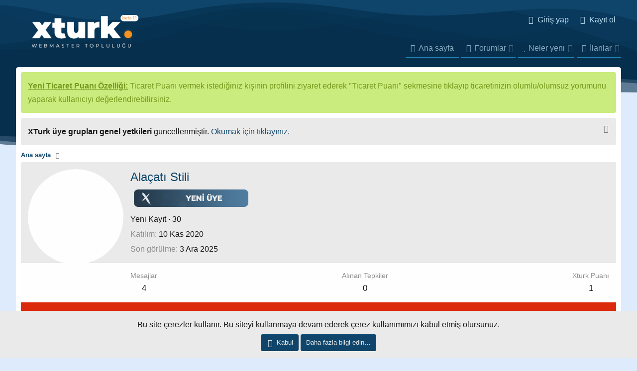

--- FILE ---
content_type: text/html; charset=utf-8
request_url: https://xturk.com/uye/alacati-stili.1827/
body_size: 11235
content:
<!DOCTYPE html> <html id="XF" lang="tr-TR" dir="LTR"	data-app="public"	data-template="member_view"	data-container-key=""	data-content-key=""	data-logged-in="false"	data-cookie-prefix="xf_"	data-csrf="1768767086,c72cc4c46e13975ee3a63ba5d8742a99"	class="has-no-js xgt-max-genislik template-member_view" data-run-jobs=""> <head> <meta charset="utf-8" /> <meta http-equiv="X-UA-Compatible" content="IE=Edge" /> <meta name="viewport" content="width=device-width, initial-scale=1, viewport-fit=cover"> <title>Alaçatı Stili | XTURK</title> <meta property="og:url" content="https://xturk.com/uye/alacati-stili.1827/" /> <link rel="canonical" href="https://xturk.com/uye/alacati-stili.1827/" /> <meta property="og:image" content="https://xturk.com/data/avatars/o/1/1827.jpg?1605012661" /> <meta property="twitter:image" content="https://xturk.com/data/avatars/o/1/1827.jpg?1605012661" /> <meta property="twitter:card" content="summary" /> <meta name="robots" content="index,follow" /> <meta property="og:site_name" content="XTURK" /> <meta property="og:type" content="website" /> <meta property="og:title" content="Alaçatı Stili" /> <meta property="twitter:title" content="Alaçatı Stili" /> <meta name="theme-color" content="" /> <link rel="preload" href="/styles/fonts/fa/fa-regular-400.woff2?_v=5.12.1" as="font" type="font/woff2" crossorigin="anonymous" /> <link rel="preload" href="/styles/fonts/fa/fa-solid-900.woff2?_v=5.12.1" as="font" type="font/woff2" crossorigin="anonymous" /> <link rel="preload" href="/styles/fonts/fa/fa-brands-400.woff2?_v=5.12.1" as="font" type="font/woff2" crossorigin="anonymous" /> <link rel="stylesheet" href="/css.php?css=public%3Anormalize.css%2Cpublic%3Acore.less%2Cpublic%3Aapp.less&amp;s=13&amp;l=2&amp;d=1758486395&amp;k=02b724fe93c585046a09d1b00968ca43b736b514" /> <link rel="stylesheet" href="/css.php?css=public%3Amember.less%2Cpublic%3Anotices.less%2Cpublic%3Aextra.less&amp;s=13&amp;l=2&amp;d=1758486395&amp;k=7d1d60f6dfc3e72991e65794c863a0ceac9c3afe" />
 <script src="/js/xf/preamble.min.js?_v=5a32711f"></script> <script async src="https://www.googletagmanager.com/gtag/js?id=UA-117315671-1"></script> <script> window.dataLayer = window.dataLayer || [];	function gtag(){dataLayer.push(arguments);}	gtag('js', new Date());	gtag('config', 'UA-117315671-1', {	}); </script> <link href="https://fonts.googleapis.com/css?family=Roboto:400,600,700,800&display=swap" rel="stylesheet"> <!-- Yandex.Metrika counter --> <script type="text/javascript" > (function(m,e,t,r,i,k,a){m[i]=m[i]||function(){(m[i].a=m[i].a||[]).push(arguments)}; m[i].l=1*new Date();k=e.createElement(t),a=e.getElementsByTagName(t)[0],k.async=1,k.src=r,a.parentNode.insertBefore(k,a)}) (window, document, "script", "https://mc.yandex.ru/metrika/tag.js", "ym"); ym(61243597, "init", { clickmap:true, trackLinks:true, accurateTrackBounce:true, webvisor:true }); </script> <noscript><div><img src="https://mc.yandex.ru/watch/61243597" style="position:absolute; left:-9999px;" alt="" /></div></noscript> <!-- /Yandex.Metrika counter --> <meta http-equiv="refresh" content="300" /> </head> <body data-template="member_view"> <div class="XgtSv4-global"> <div class="p-pageWrapper" id="top"> <!-- Logo alanı:basla --> <header class="p-header" id="header"> <div class="p-header-inner"> <div class="p-header-content"> <div class="p-header-logo p-header-logo--image"> <a href="https://xturk.com" title="Webmaster Forumu"> <span> <img src="/xturk-logos.png" alt="XTURK" /> </span> </a> </div> <div class="Arama-motor-govde"> </div> <!-- Kullanici bar --> <div class="kullanici-govde"> <div class="p-nav-opposite"> <div class="p-navgroup p-account p-navgroup--guest"> <a href="/login/" class="p-navgroup-link p-navgroup-link--textual p-navgroup-link--logIn" data-xf-click="overlay" data-follow-redirects="on"> <span class="p-navgroup-linkText">Giriş yap</span> </a> <a href="/register/" class="p-navgroup-link p-navgroup-link--textual p-navgroup-link--register" data-xf-click="overlay" data-follow-redirects="on"> <span class="p-navgroup-linkText">Kayıt ol</span> </a> </div> <div class="p-navgroup p-discovery p-discovery--noSearch"> <!-- <a href="/whats-new/"	class="p-navgroup-link p-navgroup-link--iconic p-navgroup-link--whatsnew"	title="Neler yeni"> <i aria-hidden="true"></i> <span class="p-navgroup-linkText">Neler yeni</span> </a> --> </div> </div> </div> </div> </div> </header> </div> <div class="p-navSticky p-navSticky--primary" data-xf-init="sticky-header"> <div class="p-nav"> <div class="p-nav-inner"> <div class="mobil-logo-navi"> <a class="p-nav-menuTrigger" data-xf-click="off-canvas" data-menu=".js-headerOffCanvasMenu" role="button" tabindex="0"> <i aria-hidden="true"></i> <span class="p-nav-menuText">Menü</span> </a> <div class="mobil-logo"> <a href="https://xturk.com"> <img src="/xturk-logos.png" alt="XTURK" /> </a> </div> </div> <div class="Mobil-Kullanici-Bar"> <!-- Kullanici bar --> <div class="kullanici-govde"> <div class="p-nav-opposite"> <div class="p-navgroup p-account p-navgroup--guest"> <a href="/login/" class="p-navgroup-link p-navgroup-link--textual p-navgroup-link--logIn" data-xf-click="overlay" data-follow-redirects="on"> <span class="p-navgroup-linkText">Giriş yap</span> </a> <a href="/register/" class="p-navgroup-link p-navgroup-link--textual p-navgroup-link--register" data-xf-click="overlay" data-follow-redirects="on"> <span class="p-navgroup-linkText">Kayıt ol</span> </a> </div> <div class="p-navgroup p-discovery p-discovery--noSearch"> <!-- <a href="/whats-new/"	class="p-navgroup-link p-navgroup-link--iconic p-navgroup-link--whatsnew"	title="Neler yeni"> <i aria-hidden="true"></i> <span class="p-navgroup-linkText">Neler yeni</span> </a> --> </div> </div> </div> </div> </div> </div> </div> <div class="offCanvasMenu offCanvasMenu--nav js-headerOffCanvasMenu" data-menu="menu" aria-hidden="true" data-ocm-builder="navigation"> <div class="offCanvasMenu-backdrop" data-menu-close="true"></div> <div class="offCanvasMenu-content"> <div class="offCanvasMenu-header"> Menü <a class="offCanvasMenu-closer" data-menu-close="true" role="button" tabindex="0" aria-label="Kapat"></a> </div> <div class="p-offCanvasRegisterLink"> <div class="offCanvasMenu-linkHolder"> <a href="/login/" class="offCanvasMenu-link" data-xf-click="overlay" data-menu-close="true"> Giriş yap </a> </div> <hr class="offCanvasMenu-separator" /> <div class="offCanvasMenu-linkHolder"> <a href="/register/" class="offCanvasMenu-link" data-xf-click="overlay" data-menu-close="true"> Kayıt ol </a> </div> <hr class="offCanvasMenu-separator" /> </div> <div class="js-offCanvasNavTarget"></div> </div> </div> <div id="ButonBar-gizle" class="p-navSticky p-navSticky--primary" data-xf-init="sticky-header"> <nav class="p-nav"> <div class="xgt-header-sinir"> <div class="sabit-bar-logo"> <a href="https://xturk.com"> <img src="/xturk-logos.png" alt="XTURK" /> </a> </div> <div class="p-nav-scroller hScroller" data-xf-init="h-scroller" data-auto-scroll=".p-navEl.is-selected"> <div class="hScroller-scroll"> <ul class="p-nav-list js-offCanvasNavSource"> <li> <div class="p-navEl " > <a href="https://xturk.com"	class="p-navEl-link "	data-xf-key="1"	data-nav-id="home">Ana sayfa</a> </div> </li> <li> <div class="p-navEl " data-has-children="true"> <a href="/"	class="p-navEl-link p-navEl-link--splitMenu "	data-nav-id="forums">Forumlar</a> <a data-xf-key="2"	data-xf-click="menu"	data-menu-pos-ref="< .p-navEl"	class="p-navEl-splitTrigger"	role="button"	tabindex="0"	aria-label="Genişletilmiş geçiş"	aria-expanded="false"	aria-haspopup="true"></a> <div class="menu menu--structural" data-menu="menu" aria-hidden="true"> <div class="menu-content"> <a href="/whats-new/posts/"	class="menu-linkRow u-indentDepth0 js-offCanvasCopy "	data-nav-id="newPosts">Yeni mesajlar</a> </div> </div> </div> </li> <li> <div class="p-navEl " data-has-children="true"> <a href="/whats-new/"	class="p-navEl-link p-navEl-link--splitMenu "	data-nav-id="whatsNew">Neler yeni</a> <a data-xf-key="3"	data-xf-click="menu"	data-menu-pos-ref="< .p-navEl"	class="p-navEl-splitTrigger"	role="button"	tabindex="0"	aria-label="Genişletilmiş geçiş"	aria-expanded="false"	aria-haspopup="true"></a> <div class="menu menu--structural" data-menu="menu" aria-hidden="true"> <div class="menu-content"> <a href="/whats-new/posts/"	class="menu-linkRow u-indentDepth0 js-offCanvasCopy " rel="nofollow"	data-nav-id="whatsNewPosts">Yeni mesajlar</a> <a href="/whats-new/resources/"	class="menu-linkRow u-indentDepth0 js-offCanvasCopy " rel="nofollow"	data-nav-id="xfrmNewResources">Yeni kaynaklar</a> <a href="/whats-new/profile-posts/"	class="menu-linkRow u-indentDepth0 js-offCanvasCopy " rel="nofollow"	data-nav-id="whatsNewProfilePosts">Yeni profil mesajları</a> <a href="/whats-new/latest-activity"	class="menu-linkRow u-indentDepth0 js-offCanvasCopy " rel="nofollow"	data-nav-id="latestActivity">Son aktiviteler</a> </div> </div> </div> </li> <li> <div class="p-navEl " data-has-children="true"> <a href="/ilanlar/"	class="p-navEl-link p-navEl-link--splitMenu "	data-nav-id="xfrm">İlanlar</a> <a data-xf-key="4"	data-xf-click="menu"	data-menu-pos-ref="< .p-navEl"	class="p-navEl-splitTrigger"	role="button"	tabindex="0"	aria-label="Genişletilmiş geçiş"	aria-expanded="false"	aria-haspopup="true"></a> <div class="menu menu--structural" data-menu="menu" aria-hidden="true"> <div class="menu-content"> <a href="/ilanlar/latest-reviews"	class="menu-linkRow u-indentDepth0 js-offCanvasCopy "	data-nav-id="xfrmLatestReviews">En son incelemeler</a> </div> </div> </div> </li> </ul> </div> </div> </div> </nav> </div> <div class="DalgaKutusu"> <div class="DalgaKutusu-renk"> <div class="Dalgalar Dalgalar-renklendir" style="height:150px;" data-style="seffafUst-dalga" data-position="UstDalga"> <svg class="Dalga-govde" fill="" xmlns="http://www.w3.org/2000/svg" viewBox="0 0 1000 300" preserveAspectRatio="none"> <path d="M 1014 264 v 122 h -808 l -172 -86 s 310.42 -22.84 402 -79 c 106 -65 154 -61 268 -12 c 107 46 195.11 5.94 275 137 z"></path> <path d="M -302 55 s 235.27 208.25 352 159 c 128 -54 233 -98 303 -73 c 92.68 33.1 181.28 115.19 235 108 c 104.9 -14 176.52 -173.06 267 -118 c 85.61 52.09 145 123 145 123 v 74 l -1306 10 z"></path> <path d="M -286 255 s 214 -103 338 -129 s 203 29 384 101 c 145.57 57.91 178.7 50.79 272 0 c 79 -43 301 -224 385 -63 c 53 101.63 -62 129 -62 129 l -107 84 l -1212 12 z"></path> <path d="M -24 69 s 299.68 301.66 413 245 c 8 -4 233 2 284 42 c 17.47 13.7 172 -132 217 -174 c 54.8 -51.15 128 -90 188 -39 c 76.12 64.7 118 99 118 99 l -12 132 l -1212 12 z"></path> <path d="M -12 201 s 70 83 194 57 s 160.29 -36.77 274 6 c 109 41 184.82 24.36 265 -15 c 55 -27 116.5 -57.69 214 4 c 49 31 95 26 95 26 l -6 151 l -1036 10 z"></path> </svg> </div> <div class="xgt-GlobalSayfa-Siniri"> </div> <div class="Dalgalar Dalgalar-renklendir" style="height:150px;" data-style="seffafAlt-dalga"	data-position="AltDalga"> <svg class="Dalga-govde" fill="" xmlns="http://www.w3.org/2000/svg" viewBox="0 0 1000 300" preserveAspectRatio="none"> <path d="M 1000 299 l 2 -279 c -155 -36 -310 135 -415 164 c -102.64 28.35 -149 -32 -232 -31 c -80 1 -142 53 -229 80 c -65.54 20.34 -101 15 -126 11.61 v 54.39 z"></path> <path d="M 1000 286 l 2 -252 c -157 -43 -302 144 -405 178 c -101.11 33.38 -159 -47 -242 -46 c -80 1 -145.09 54.07 -229 87 c -65.21 25.59 -104.07 16.72 -126 10.61 v 22.39 z"></path> <path d="M 1000 300 l 1 -230.29 c -217 -12.71 -300.47 129.15 -404 156.29 c -103 27 -174 -30 -257 -29 c -80 1 -130.09 37.07 -214 70 c -61.23 24 -108 15.61 -126 10.61 v 22.39 z"></path> </svg> </div> </div> </div> <div class="p-body"> <div class="p-body-inner"> <!--XF:EXTRA_OUTPUT--> <ul class="notices notices--block notices--isMulti js-notices"	data-xf-init="notices"	data-type="block"	data-scroll-interval="6"> <li class="notice js-notice notice--accent"	data-notice-id="2"	data-delay-duration="0"	data-display-duration="0"	data-auto-dismiss=""	data-visibility=""> <div class="notice-content"> <b><u>Yeni Ticaret Puanı Özelliği:</u></b> Ticaret Puanı vermek istediğiniz kişinin profilini ziyaret ederek "Ticaret Puanı" sekmesine tıklayıp ticaretinizin olumlu/olumsuz yorumunu yaparak kullanıcıyı değerlendirebilirsiniz. </div> </li> <li class="notice js-notice notice--primary"	data-notice-id="3"	data-delay-duration="0"	data-display-duration="0"	data-auto-dismiss=""	data-visibility=""> <div class="notice-content"> <a href="/hesap/dismiss-notice?notice_id=3" class="notice-dismiss js-noticeDismiss" data-xf-init="tooltip" title="Notu kapat"></a> <b><u>XTurk üye grupları genel yetkileri</u></b> güncellenmiştir. <a href="https://xturk.com/konu/xturk-uye-gruplari-genel-yetkileri.529/">Okumak için tıklayınız.</a> </div> </li> </ul> <ul class="p-breadcrumbs "	itemscope itemtype="https://schema.org/BreadcrumbList"> <li itemprop="itemListElement" itemscope itemtype="https://schema.org/ListItem"> <a href="https://xturk.com" itemprop="item"> <span itemprop="name">Ana sayfa</span> </a> <meta itemprop="position" content="1" /> </li> </ul> <noscript><div class="blockMessage blockMessage--important blockMessage--iconic u-noJsOnly">JavaScript devre dışı. Daha iyi bir deneyim için, önce lütfen tarayıcınızda JavaScript'i etkinleştirin.</div></noscript> <!--[if lt IE 9]><div class="blockMessage blockMessage&#45;&#45;important blockMessage&#45;&#45;iconic">Çok eski bir web tarayıcısı kullanıyorsunuz. Bu veya diğer siteleri görüntülemekte sorunlar yaşayabilirsiniz..<br />Tarayıcınızı güncellemeli veya <a href="https://www.google.com/chrome/browser/" target="_blank">alternatif bir tarayıcı</a> kullanmalısınız.</div><![endif]--> <div class="p-body-main "> <div class="p-body-content"> <div class="p-body-pageContent"> <div class="block"> <div class="block-container"> <div class="block-body"> <div class="memberHeader"> <div class="memberHeader-main"> <span class="memberHeader-avatar"> <span class="avatarWrapper"> <a href="/data/avatars/o/1/1827.jpg?1605012661" class="avatar avatar--l" data-user-id="1827"> <img src="/data/avatars/l/1/1827.jpg?1605012661" alt="Alaçatı Stili" class="avatar-u1827-l" /> </a> </span> </span> <div class="memberHeader-content memberHeader-content--info"> <h1 class="memberHeader-name"><span class="username " dir="auto" data-user-id="1827">Alaçatı Stili</span></h1> <div class="memberHeader-banners"> <em class="userBanner vdi-rankResmi"><span class="userBanner-before"></span><strong><img src="https://xturk.com/img/rank/yeni-uye.png" alt="Yeni Üye"/></strong><span class="userBanner-after"></span></em> </div> <div class="memberHeader-blurb" dir="auto" ><span class="userTitle" dir="auto">Yeni Kayıt</span> <span role="presentation" aria-hidden="true">&middot;</span> 30</div> <div class="memberHeader-blurb"> <dl class="pairs pairs--inline"> <dt>Katılım</dt> <dd><time class="u-dt" dir="auto" datetime="2020-11-10T15:44:30+0300" data-time="1605012270" data-date-string="10 Kas 2020" data-time-string="15:44" title="10 Kas 2020 15:44'de">10 Kas 2020</time></dd> </dl> </div> <div class="memberHeader-blurb"> <dl class="pairs pairs--inline"> <dt>Son görülme</dt> <dd dir="auto"> <time class="u-dt" dir="auto" datetime="2025-12-03T11:46:16+0300" data-time="1764751576" data-date-string="3 Ara 2025" data-time-string="11:46" title="3 Ara 2025 11:46'de">3 Ara 2025</time> </dd> </dl> </div> </div> </div> <div class="memberHeader-content"> <div class="memberHeader-stats"> <div class="pairJustifier"> <dl class="pairs pairs--rows pairs--rows--centered fauxBlockLink"> <dt>Mesajlar</dt> <dd> <a href="/search/member?user_id=1827" class="fauxBlockLink-linkRow u-concealed"> 4 </a> </dd> </dl> <dl class="pairs pairs--rows pairs--rows--centered"> <dt title="Alınan Tepkiler">Alınan Tepkiler</dt> <dd> 0 </dd> </dl> <dl class="pairs pairs--rows pairs--rows--centered fauxBlockLink"> <dt title="Puan">Xturk Puanı</dt> <dd> <a href="/uye/alacati-stili.1827/trophies" data-xf-click="overlay" class="fauxBlockLink-linkRow u-concealed"> 1 </a> </dd> </dl> </div> </div> </div> </div> </div> <h2 class="block-tabHeader block-tabHeader--memberTabs tabs hScroller"	data-xf-init="tabs h-scroller"	data-panes=".js-memberTabPanes"	data-state="replace"	role="tablist"> <span class="hScroller-scroll"> <a href="/uye/alacati-stili.1827/"	class="tabs-tab is-active"	role="tab"	aria-controls="profile-posts">Profil mesajları</a> <a href="/uye/alacati-stili.1827/latest-activity"	rel="nofollow"	class="tabs-tab"	id="latest-activity"	role="tab">Son aktivite</a> <a href="/feedback/1827/authors"	rel="nofollow"	class="tabs-tab"	id="feedback"	role="tab">Ticaret Puanı</a> <a href="/uye/alacati-stili.1827/recent-content"	rel="nofollow"	class="tabs-tab"	id="recent-content"	role="tab">Gönderiler</a> <a href="/uye/alacati-stili.1827/about"	class="tabs-tab"	id="about"	role="tab">Hakkında</a> </span> </h2> </div> </div> <ul class="tabPanes js-memberTabPanes"> <li class="is-active" role="tabpanel" id="profile-posts"> <div class="block block--messages" data-xf-init="inline-mod" data-type="profile_post" data-href="/inline-mod/"> <div class="block-container"> <div class="block-body js-replyNewMessageContainer"> <div class="block-row js-replyNoMessages">Alaçatı Stili adlı kullanıcının profili hakkında henüz mesaj yok.</div> </div> </div> <div class="block-outer block-outer--after"> <div class="block-outer-opposite"> </div> </div> </div> </li> <li data-href="/uye/alacati-stili.1827/latest-activity" role="tabpanel" aria-labelledby="latest-activity"> <div class="blockMessage">Yükleniyor…</div> </li> <li data-href="/feedback/1827/authors" role="tabpanel" aria-labelledby="feedback"> <div class="blockMessage">Yükleniyor…</div> </li> <li data-href="/uye/alacati-stili.1827/recent-content" role="tabpanel" aria-labelledby="recent-content"> <div class="blockMessage">Yükleniyor…</div> </li> <li data-href="/uye/alacati-stili.1827/about" role="tabpanel" aria-labelledby="about"> <div class="blockMessage">Yükleniyor…</div> </li> </ul> </div> </div> </div> <ul class="p-breadcrumbs p-breadcrumbs--bottom"	itemscope itemtype="https://schema.org/BreadcrumbList"> <li itemprop="itemListElement" itemscope itemtype="https://schema.org/ListItem"> <a href="https://xturk.com" itemprop="item"> <span itemprop="name">Ana sayfa</span> </a> <meta itemprop="position" content="1" /> </li> </ul> <footer class="GoogleamcaGelBuraSenin"> Google ads alanı </footer> <a class="xgt-TemaFonksiyon GenisletBtn" data-toggle-class="xgt-max-genislik" data-default="on" data-original-title="Gövde genişlet/Daralt" data-xf-click="toggle" data-xf-init="tooltip"> <div class="fonksiyon-icerik"> <input type="radio" name="max-genislik" id="xgt-max-genislik-off" /> <input type="radio" name="max-genislik" id="xgt-max-genislik-on" /> <i class="fad fa-arrow-from-right"></i> <i class="fad fa-arrow-from-left"></i> </div> </a> </div> </div> <a href="#" class="xgtYukari-firlat" title="Üst"> <i class="fad fa-arrow-from-bottom"></i> </a> <div class="xgt-footer"> <div class="Footer-DalgaKutusu"> <div class="Footer-DalgaKutusu-renk"> <div class="Footer-Dalgalar Footer-Dalgalar-renklendir" data-style="seffafUst-dalga" data-position="UstDalga"> <svg class="Footer-Dalga-govde" fill="" xmlns="http://www.w3.org/2000/svg" viewBox="0 0 1000 300" preserveAspectRatio="none"> <path d="M 1000 299 l 2 -279 c -155 -36 -310 135 -415 164 c -102.64 28.35 -149 -32 -232 -31 c -80 1 -142 53 -229 80 c -65.54 20.34 -101 15 -126 11.61 v 54.39 z"></path> <path d="M 1000 286 l 2 -252 c -157 -43 -302 144 -405 178 c -101.11 33.38 -159 -47 -242 -46 c -80 1 -145.09 54.07 -229 87 c -65.21 25.59 -104.07 16.72 -126 10.61 v 22.39 z"></path> <path d="M 1000 300 l 1 -230.29 c -217 -12.71 -300.47 129.15 -404 156.29 c -103 27 -174 -30 -257 -29 c -80 1 -130.09 37.07 -214 70 c -61.23 24 -108 15.61 -126 10.61 v 22.39 z"></path> </svg> </div> <div class="Footer-Sinirla"> <div class="Footer-icerik"> <div class="footer-blok"> <div class="istatistik-hucre bosluk"> <div class="istatistik-box konular"> <div class="istatik-bosluk"> <i class="fad fa-comment-plus"></i> <div class="istatik-veriler"> <div class="Baslik"> Konular </div> <div class="Deger"> 5.5K </div> </div> </div> </div> </div> <div class="istatistik-hucre bosluk"> <div class="istatistik-box mesajlar"> <div class="istatik-bosluk"> <i class="fad fa-comments"></i> <div class="istatik-veriler"> <div class="Baslik"> Mesajlar </div> <div class="Deger"> 16.2K </div> </div> </div> </div> </div> <div class="istatistik-hucre bosluk"> <div class="istatistik-box kullanicilar"> <div class="istatik-bosluk"> <i class="fad fa-users"></i> <div class="istatik-veriler"> <div class="Baslik"> Kullanıcılar </div> <div class="Deger"> 2.6K </div> </div> </div> </div> </div> <div class="istatistik-hucre bosluk"> <div class="istatistik-box sonuye"> <div class="istatik-bosluk"> <i class="fad fa-user-plus"></i> <div class="istatik-veriler"> <div class="Baslik"> Son üye </div> <div class="Deger"> <a href="/uye/aaronmes.21628/" class="username " dir="auto" data-user-id="21628" data-xf-init="member-tooltip">AaronMeS</a> </div> </div> </div> </div> </div> <div class="istatik-footer"></div> <div class="footer-hucre bosluk"> <div class="footer-mini-header"> <i class="fad fa-info"></i> Forum info </div> <div class="footer-icerikler"> <b>"xTurk.com"</b> yeni nesil Webmaster Forumu'dur. xTurk sayesinde tamamiyle onaylı gerçek kişilerin üye olduğu platformda güvenle ürün/hizmet alışverişi yapabilirsiniz. </div> </div> <div class="footer-hucre bosluk"> <div class="footer-mini-header"> <i class="fad fa-link"></i> Hızlı linkler </div> <div class="footer-icerikler"> <ul> <li><a href="/iletisim/" data-xf-click="overlay">Bize ulaşın</a></li> <li><a href="/destek/kurallar/">Şartlar ve kurallar</a></li> <li><a href="/destek/gizlilik-politikasi/">Gizlilik politikası</a></li> <li><a href="/destek/">Yardım</a></li> <li><a href="https://xturk.com">Ana sayfa</a></li> <li><a href="/forums/-/index.rss" target="_blank" class="p-footer-rssLink" title="RSS"><span aria-hidden="true"><i class="fa--xf far fa-rss" aria-hidden="true"></i><span class="u-srOnly">RSS</span></span></a></li> </ul> </div> </div> <div class="footer-hucre-tepki bosluk"> <div class="footer-mini-header"> <i class="fad fa-grin-hearts"></i>Tepki liderleri </div> <!--[XFTSv4_Footer:Tepki_liderleri]--> <div class="footer-icerikler"> <div class="xgt-footer-enler forumStatsContainer forumStats-hidden"> <h2 class="widget-tabs block-tabHeader tabs hScroller" data-xf-init="tabs h-scroller" data-state="replace" role="tablist"> <span class="hScroller-scroll"> <a href="" class="tabs-tab is-active" tabindex="0" role="tab" id="Konular"> Konular </a> <a href="" class="tabs-tab" tabindex="0" role="tab" id="Kullanıcılar"> Kullanıcılar </a> </span> </h2> <ul class="tabPanes"> <li class="is-active" role="tabpanel" id="Konular"> <div class="Tepki-liderleri"> <ul> <li> <div class="contentRow"> <div class="Avatar"> <a href="/uye/baytronik.835/" class="avatar avatar--xxs" data-user-id="835" data-xf-init="member-tooltip"> <img src="https://secure.gravatar.com/avatar/2e20809d4699ae75f57a4388d6a289a3?s=48" alt="Baytronik" class="avatar-u835-s" /> </a> </div> <div class="Baslik"> <a href="/konu/ucretsiz-59-adet-kaliteli-dofollow-backlink-kaynagi-veriyorum.1042/"><span class="label label--yellow" dir="auto">HEDİYE</span><span class="label-append">&nbsp;</span>Ücretsiz 59 Adet Kaliteli DoFollow Backlink Kaynağı Veriyorum.</a> </div> <div class="TepkiSkoru" data-xf-init="tooltip" data-original-title="Alınan Tepkiler:"> 223 </div> </div> </li> <li> <div class="contentRow"> <div class="Avatar"> <a href="/uye/kukumavnet.406/" class="avatar avatar--xxs" data-user-id="406" data-xf-init="member-tooltip"> <img src="/data/avatars/s/0/406.jpg?1584891431" alt="kukumavnet" class="avatar-u406-s" /> </a> </div> <div class="Baslik"> <a href="/konu/ucretsiz-220-dofollow-nofollow-backlink-veriyorum.1021/"><span class="label label--yellow" dir="auto">HEDİYE</span><span class="label-append">&nbsp;</span>Ücretsiz 220 Dofollow Nofollow Backlink Veriyorum</a> </div> <div class="TepkiSkoru" data-xf-init="tooltip" data-original-title="Alınan Tepkiler:"> 149 </div> </div> </li> <li> <div class="contentRow"> <div class="Avatar"> <a href="/uye/yusuf.1335/" class="avatar avatar--xxs" data-user-id="1335" data-xf-init="member-tooltip"> <img src="/data/avatars/s/1/1335.jpg?1602074446" alt="Yusuf" class="avatar-u1335-s" /> </a> </div> <div class="Baslik"> <a href="/konu/ucretsiz-backlink-listesi-backlink-firsati-hemen-yetis.1980/">ÜCRETSİZ BACKLİNK LİSTESİ - Backlink Fırsatı - Hemen Yetiş!</a> </div> <div class="TepkiSkoru" data-xf-init="tooltip" data-original-title="Alınan Tepkiler:"> 64 </div> </div> </li> <li> <div class="contentRow"> <div class="Avatar"> <a href="/uye/wobseo.3185/" class="avatar avatar--xxs" data-user-id="3185" data-xf-init="member-tooltip"> <img src="/data/avatars/s/3/3185.jpg?1617560448" alt="Wobseo" class="avatar-u3185-s" /> </a> </div> <div class="Baslik"> <a href="/konu/en-kaliteli-dofollow-backlink-listesi.3106/">En Kaliteli Dofollow Backlink Listesi</a> </div> <div class="TepkiSkoru" data-xf-init="tooltip" data-original-title="Alınan Tepkiler:"> 30 </div> </div> </li> </ul> </div> </li> <li role="tabpanel" id="Kullanıcılar"> <div class="Tepki-liderleri"> </div> </li> </ul> </div> </div> </div> </div> <div class="footer-row"> <ul> <li><a href="/misc/style" data-xf-click="overlay"	data-xf-init="tooltip" title="Tema seçici" rel="nofollow"> <i class="fa--xf far fa-paint-brush" aria-hidden="true"></i> xTurk Tema v1 </a></li> </ul> </div> </div> <div class="footer-yazilim"> <div class="XenForo"> <a href="https://xenforo.com" class="u-concealed" dir="ltr" target="_blank">Forum software by XenForo<sup>&reg;</sup> <span class="copyright">&copy; 2010-2020 XenForo Ltd.</span></a> | <a href="https://xenmade.com/" title="XenForo Add-ons" target="_blank" class="u-concealed">Add-Ons</a> by xenMade.com	xTurk.com 2001-2020 © Copyright All Rights Reserved. </div> <div class="Debug"> <ul class="listInline listInline--bullet listInline--selfInline"> <li><dl class="pairs pairs--inline debugResolution" title="Duyarlı genişlik"> <dt class="debugResolution-label">Genişlik</dt> <dd class="debugResolution-output"></dd> </dl></li> <li><dl class="pairs pairs--inline"> <dt>Toplam sorgu</dt> <dd>11</dd> </dl></li> <li><dl class="pairs pairs--inline"> <dt>Toplam zaman</dt> <dd><a href="/uye/alacati-stili.1827/?_debug=1" rel="nofollow">0.0717s</a></dd> </dl></li> <li><dl class="pairs pairs--inline"> <dt>En fazla bellek</dt> <dd>3.86MB</dd> </dl></li> <li class="cog-info"> <a data-xf-init="tooltip" data-click-hide="false"	data-trigger="hover focus click"	title="XF\Pub\Controller\Member :: actionView &middot; member_view"	role="button" tabindex="0"><i class="fa--xf far fa-cog" aria-hidden="true"></i></a> </li> </ul> </div> </div> </div> <div class="Footer-Dalgalar Footer-Dalgalar-renklendir" data-style="seffafAlt-dalga" data-position="AltDalga"> <div style="margin: 0 auto;width:100%;display: flex;position: relative;"> <div style="margin: 0 auto;"> <a href="https://www.greencardturkiye.com" title="Green Card">Green Card</a> | <a href="https://www.moradam.com" title="Moradam SEO">SEO</a> </div> </div> <svg class="Footer-Dalga-govde" fill="" xmlns="http://www.w3.org/2000/svg" viewBox="0 0 1000 300" preserveAspectRatio="none"> <path d="M 1014 264 v 122 h -808 l -172 -86 s 310.42 -22.84 402 -79 c 106 -65 154 -61 268 -12 c 107 46 195.11 5.94 275 137 z"></path> <path d="M -302 55 s 235.27 208.25 352 159 c 128 -54 233 -98 303 -73 c 92.68 33.1 181.28 115.19 235 108 c 104.9 -14 176.52 -173.06 267 -118 c 85.61 52.09 145 123 145 123 v 74 l -1306 10 z"></path> <path d="M -286 255 s 214 -103 338 -129 s 203 29 384 101 c 145.57 57.91 178.7 50.79 272 0 c 79 -43 301 -224 385 -63 c 53 101.63 -62 129 -62 129 l -107 84 l -1212 12 z"></path> <path d="M -24 69 s 299.68 301.66 413 245 c 8 -4 233 2 284 42 c 17.47 13.7 172 -132 217 -174 c 54.8 -51.15 128 -90 188 -39 c 76.12 64.7 118 99 118 99 l -12 132 l -1212 12 z"></path> <path d="M -12 201 s 70 83 194 57 s 160.29 -36.77 274 6 c 109 41 184.82 24.36 265 -15 c 55 -27 116.5 -57.69 214 4 c 49 31 95 26 95 26 l -6 151 l -1036 10 z"></path> </svg> </div> </div> </div> </div> <div class="u-bottomFixer js-bottomFixTarget"> <ul class="notices notices--bottom_fixer js-notices"	data-xf-init="notices"	data-type="bottom_fixer"	data-scroll-interval="6"> <li class="notice js-notice notice--primary notice--cookie"	data-notice-id="-1"	data-delay-duration="0"	data-display-duration="0"	data-auto-dismiss="0"	data-visibility=""> <div class="notice-content"> <div class="u-alignCenter"> Bu site çerezler kullanır. Bu siteyi kullanmaya devam ederek çerez kullanımımızı kabul etmiş olursunuz. </div> <div class="u-inputSpacer u-alignCenter"> <a href="/hesap/dismiss-notice" class="js-noticeDismiss button--notice button button--icon button--icon--confirm"><span class="button-text">Kabul</span></a> <a href="/destek/cerezler" class="button--notice button"><span class="button-text">Daha fazla bilgi edin…</span></a> </div> </div> </li> </ul> </div> <script src="https://ajax.googleapis.com/ajax/libs/jquery/3.4.1/jquery.min.js"></script><script>window.jQuery || document.write('<script src="/js/vendor/jquery/jquery-3.4.1.min.js?_v=5a32711f"><\/script>')</script> <script src="/js/vendor/vendor-compiled.js?_v=5a32711f"></script> <script src="/js/xf/core-compiled.js?_v=5a32711f"></script> <script src="/data/js/inc_bb445facf1fcbfab407d01b0cf137439.js?_v=5a32711f"></script>
 <script> jQuery.extend(true, XF.config, {	userId: 0,	enablePush: true,	pushAppServerKey: 'BOaBe0ki0AZJv79RXbe3FuOZdZ0x7o/VSxIeguzyQJPEhGaeeOhtXBMSwIF0Kl1qm30x1wQ59xCBGITMI6sIu2Y=',	url: {	fullBase: 'https://xturk.com/',	basePath: '/',	css: '/css.php?css=__SENTINEL__&s=13&l=2&d=1758486395',	keepAlive: '/login/keep-alive'	},	cookie: {	path: '/',	domain: '',	prefix: 'xf_',	secure: true	},	csrf: '1768767086,c72cc4c46e13975ee3a63ba5d8742a99',	js: {"\/data\/js\/inc_bb445facf1fcbfab407d01b0cf137439.js?_v=5a32711f":true},	css: {"public:member.less":true,"public:notices.less":true,"public:extra.less":true},	time: {	now: 1768767086,	today: 1768683600,	todayDow: 0,	tomorrow: 1768770000,	yesterday: 1768597200,	week: 1768165200	},	borderSizeFeature: '3px',	fontAwesomeWeight: 'r',	enableRtnProtect: true,	enableFormSubmitSticky: true,	uploadMaxFilesize: 524288000,	allowedVideoExtensions: ["m4v","mov","mp4","mp4v","mpeg","mpg","ogv","webm"],	shortcodeToEmoji: true,	visitorCounts: {	conversations_unread: '0',	alerts_unread: '0',	total_unread: '0',	title_count: true,	icon_indicator: true	},	jsState: {},	publicMetadataLogoUrl: '',	publicPushBadgeUrl: 'https://xturk.com/styles/default/xenforo/bell.png'	});	jQuery.extend(XF.phrases, {	date_x_at_time_y: "{date} {time}\'de",	day_x_at_time_y: "{day} saat {time}\'de",	yesterday_at_x: "Dün {time} da",	x_minutes_ago: "{minutes} dakika önce",	one_minute_ago: "1 dakika önce",	a_moment_ago: "Az önce",	today_at_x: "Bugün {time}",	in_a_moment: "Birazdan",	in_a_minute: "Bir dakika içinde",	in_x_minutes: "{minutes} dakika sonra",	later_today_at_x: "Bu gün {time}",	tomorrow_at_x: "Yarın {time} \'da",	day0: "Pazar",	day1: "Pazartesi",	day2: "Salı",	day3: "Çarşamba",	day4: "Perşembe",	day5: "Cuma",	day6: "Cumartesi",	dayShort0: "Pazar",	dayShort1: "Pzrts",	dayShort2: "Salı",	dayShort3: "Çrşb",	dayShort4: "Prşb",	dayShort5: "Cuma",	dayShort6: "Cmrts",	month0: "Ocak",	month1: "Şubat",	month2: "Mart",	month3: "Nisan",	month4: "Mayıs",	month5: "Haziran",	month6: "Temmuz",	month7: "Ağustos",	month8: "Eylül",	month9: "Ekim",	month10: "Kasım",	month11: "Aralık",	active_user_changed_reload_page: "Aktif kullanıcı değişti. Tarayıcı sayfanızı yenileyerek yeni aktif sisteme geçebilirisiniz.",	server_did_not_respond_in_time_try_again: "Sunucu zamanında yanıt vermedi. Tekrar deneyin.",	oops_we_ran_into_some_problems: "Hata! Bazı sorunlarla karşılaştık.",	oops_we_ran_into_some_problems_more_details_console: "Hata! Bazı sorunlarla karşılaştık. Lütfen daha sonra tekrar deneyiniz. Sorun kullandığınız tarayıcısından kaynaklıda olabilir.",	file_too_large_to_upload: "Dosya yüklenemeyecek kadar büyük.",	uploaded_file_is_too_large_for_server_to_process: "Yüklemeye çalıştığınız dosya sunucunun işlemesi için çok büyük.",	files_being_uploaded_are_you_sure: "Dosyalar hala yükleniyor. Bu formu göndermek istediğinizden emin misiniz?",	attach: "Dosya ekle",	rich_text_box: "Zengin metin kutusu",	close: "Kapat",	link_copied_to_clipboard: "Bağlantı panoya kopyalandı.",	text_copied_to_clipboard: "Metin panoya kopyalandı.",	loading: "Yükleniyor…",	processing: "İşleminiz yapılıyor",	'processing...': "İşleminiz yapılıyor…",	showing_x_of_y_items: "{total} öğenin {count} tanesi gösteriliyor",	showing_all_items: "Tüm öğeler gösteriliyor",	no_items_to_display: "Görüntülenecek öğe yok",	push_enable_notification_title: "Push bildirimleri XTURK adresinde başarıyla etkinleştirildi",	push_enable_notification_body: "Push bildirimlerini etkinleştirdiğiniz için teşekkür ederiz!"	}); </script> <form style="display:none" hidden="hidden"> <input type="text" name="_xfClientLoadTime" value="" id="_xfClientLoadTime" title="_xfClientLoadTime" tabindex="-1" /> </form> <script type='text/javascript'> $(document).ready(function() { var o = $("html");	$(".xgt-TemaFonksiyon").each(function() {	var t = $(this).attr("data-toggle-class"),	e = $(this).attr("data-default"),	c = getCookie(t);	"on" === c ? ($(this).find("#" + t + "-on").attr("checked", ""),	console.log("Cookie for " + t + ": on")) : "off" === c ? ($(this).find("#" + t + "-off").attr("checked", ""),	console.log("Cookie for " + t + ": off")) : "on" === e ? ($(this).find("#" + t + "-on").attr("checked", ""), console.log("No cookie for " + t + ", but it is on by default")) : ($(this).find("#" + t + "-off").attr("checked", ""),	console.log("No cookie for " + t + ", but it is off by default")), $('.xgt-TemaFonksiyon[data-toggle-class="' + t + '"] input').on("click", function() { $(this).attr("id") === t + "-on" ? (o.addClass(t), setCookie(t, "on", 365)) : (o.removeClass(t), setCookie(t, "off", 365)) }) })
});	var xfhtml = document.getElementById('XF');	function addClass(el, className) { if (el.classList) el.classList.add(className); else if (!hasClass(el, className)) el.className += ' ' + className; }	function getCookie(name) { var v = document.cookie.match('(^|;) ?' + name + '=([^;]*)(;|$)'); return v ? v[2] : null; }	function setCookie(name, value, days) { var d = new Date; d.setTime(d.getTime() + 24*60*60*1000*days); document.cookie = name + "=" + value + ";path=/;expires=" + d.toGMTString(); }	function deleteCookie(name) { setCookie(name, '', -1); }	function applySetting(settingName, settingOn, allowToggle){	if(allowToggle === 1){	cookie = getCookie(settingName);	if( (cookie === 'on') || (!cookie && (settingOn === 1)) ){	addClass(xfhtml, settingName);	}	} else if(settingOn === 1){	addClass(xfhtml, settingName);	}	} applySetting('xgt-sidebar-kapat', 0, 1);	applySetting('xgt-max-genislik', 0, 1);
$(document).ready(function () {	'use strict';	var yukari, currentScrollTop = 0,	navbar = $('#ButonBar-gizle');	$(window).scroll(function () {	var ust = $(window).scrollTop();	var yukseklik = navbar.height();	currentScrollTop = ust;	if (yukari < currentScrollTop && ust > yukseklik + yukseklik) {	navbar.addClass("Scroll-Yukari");	} else if (yukari > currentScrollTop && !(ust <= yukseklik)) {	navbar.removeClass("Scroll-Yukari");	}	yukari = currentScrollTop;	}); $(window).scroll(function(){ if ($(this).scrollTop() > 100) { $('.xgtYukari-firlat').fadeIn(); } else { $('.xgtYukari-firlat').fadeOut(); } }); $('.xgtYukari-firlat').click(function(){ $('html, body').animate({scrollTop : 0},800); return false; });	var html = $('html');	$('.Arama-motoru-boyut input').on('focus', function(){	html.addClass(	'Arama-motoru-menu-etkin'	);	});	$(document).on('click', function(){	html.removeClass(	'Arama-motoru-menu-etkin'	);	});	$('.Arama-motor-govde').on('click', function(event){	event.stopPropagation();	});
}); </script> <script type="text/template" id="xfReactTooltipTemplate"> <div class="tooltip-content-inner"> <div class="reactTooltip"> <a href="#" class="reaction reaction--1" data-reaction-id="1"><i aria-hidden="true"></i><img src="[data-uri]" class="reaction-sprite js-reaction" alt="Like" title="Like" data-xf-init="tooltip" data-extra-class="tooltip--basic tooltip--noninteractive" /></a> <a href="#" class="reaction reaction--2" data-reaction-id="2"><i aria-hidden="true"></i><img src="[data-uri]" class="reaction-sprite js-reaction" alt="Love" title="Love" data-xf-init="tooltip" data-extra-class="tooltip--basic tooltip--noninteractive" /></a> <a href="#" class="reaction reaction--3" data-reaction-id="3"><i aria-hidden="true"></i><img src="[data-uri]" class="reaction-sprite js-reaction" alt="Haha" title="Haha" data-xf-init="tooltip" data-extra-class="tooltip--basic tooltip--noninteractive" /></a> <a href="#" class="reaction reaction--4" data-reaction-id="4"><i aria-hidden="true"></i><img src="[data-uri]" class="reaction-sprite js-reaction" alt="Wow" title="Wow" data-xf-init="tooltip" data-extra-class="tooltip--basic tooltip--noninteractive" /></a> <a href="#" class="reaction reaction--5" data-reaction-id="5"><i aria-hidden="true"></i><img src="[data-uri]" class="reaction-sprite js-reaction" alt="Sad" title="Sad" data-xf-init="tooltip" data-extra-class="tooltip--basic tooltip--noninteractive" /></a> <a href="#" class="reaction reaction--6" data-reaction-id="6"><i aria-hidden="true"></i><img src="[data-uri]" class="reaction-sprite js-reaction" alt="Angry" title="Angry" data-xf-init="tooltip" data-extra-class="tooltip--basic tooltip--noninteractive" /></a> </div> </div> </script> <script type="application/ld+json"> {	"@context": "https://schema.org",	"@type": "Person",	"name": "Alaçatı Stili",	"image": "https:\/\/xturk.com\/data\/avatars\/o\/1\/1827.jpg?1605012661"	} </script> </div> <script defer src="https://static.cloudflareinsights.com/beacon.min.js/vcd15cbe7772f49c399c6a5babf22c1241717689176015" integrity="sha512-ZpsOmlRQV6y907TI0dKBHq9Md29nnaEIPlkf84rnaERnq6zvWvPUqr2ft8M1aS28oN72PdrCzSjY4U6VaAw1EQ==" data-cf-beacon='{"version":"2024.11.0","token":"f74301f92b0f41798c9f6f35bc3fa13c","r":1,"server_timing":{"name":{"cfCacheStatus":true,"cfEdge":true,"cfExtPri":true,"cfL4":true,"cfOrigin":true,"cfSpeedBrain":true},"location_startswith":null}}' crossorigin="anonymous"></script>
</body> </html> 

--- FILE ---
content_type: text/css; charset=utf-8
request_url: https://xturk.com/css.php?css=public%3Amember.less%2Cpublic%3Anotices.less%2Cpublic%3Aextra.less&s=13&l=2&d=1758486395&k=7d1d60f6dfc3e72991e65794c863a0ceac9c3afe
body_size: 11016
content:
@charset "UTF-8";

/********* public:member.less ********/
.memberHeader:before,
.memberHeader:after {
  content: " ";
  display: table;
}
.memberHeader:after {
  clear: both;
}
.memberHeader-main {
  background: #eaeaea;
  border-bottom: 1px solid #dfdfdf;
  border-radius: 3px 3px 0 0;
}
.memberHeader-avatar {
  float: left;
  padding: 14px;
}
.memberHeader-content {
  padding: 14px;
  padding-left: 220px;
}
.memberHeader-actionTop {
  float: right;
}
.memberHeader-name {
  margin: 0;
  margin-top: -.15em;
  padding: 0;
  font-weight: 400;
  font-size: 24px;
  color: #0f456b;
}
.memberHeader-banners,
.memberHeader-blurb {
  margin-top: 3px;
}
.memberHeader-separator {
  margin: 14px 0;
  border: none;
  border-top: 1px solid #dfdfdf;
}
.memberHeader-stats {
  font-size: 17px;
}
.memberHeader-stats .pairs.pairs--row {
  min-width: 100px;
}
@media (max-width: 650px) {
  .memberHeader-avatar .avatar {
    width: 96px;
    height: 96px;
    font-size: 58px;
  }
  .memberHeader-content {
    padding-left: 124px;
  }
}
@media (max-width: 480px) {
  .memberHeader-avatar {
    display: block;
    float: none;
    padding-bottom: 0;
    text-align: center;
  }
  .memberHeader-avatar .avatarWrapper-update {
    font-size: 13px;
  }
  .memberHeader-content {
    padding-left: 14px;
  }
  .memberHeader-main .memberHeader-content {
    display: flex;
    flex-direction: column;
    padding-top: 0;
    min-height: 0;
    text-align: center;
  }
  .memberHeader-name {
    text-align: center;
    margin-top: 0;
  }
  .memberHeader-actionTop {
    float: none;
    order: 2;
    margin-top: 3px;
  }
  .memberHeader-buttons {
    text-align: center;
  }
  .memberHeader-banners,
  .memberHeader-blurb {
    text-align: inherit;
  }
}
.block-tabHeader.block-tabHeader--memberTabs {
  border-bottom: none;
}
.memberOverviewBlocks {
  list-style: none;
  margin: 0;
  padding: 0;
  display: flex;
  flex-wrap: wrap;
  align-items: stretch;
}
.memberOverviewBlocks > li {
  width: 33.3%;
  max-width: 100%;
  padding: 14px 14px;
}
@media (max-width: 1150px) {
  .memberOverviewBlocks > li {
    width: 50%;
  }
}
@media (max-width: 580px) {
  .memberOverviewBlocks > li {
    width: 100%;
  }
}
.memberOverviewBlock {
  display: flex;
  flex-direction: column;
}
.memberOverviewBlock-list {
  list-style: none;
  margin: 0;
  padding: 0;
}
.memberOverviewBlock-list > li {
  margin: 6px 0;
}
.memberOverviewBlock-seeMore {
  background: #f5f5f5;
  border: 1px solid #dfdfdf;
  padding: 3px;
  text-align: center;
  margin-top: auto;
}

/********* public:notices.less ********/
.notices {
  list-style: none;
  margin: 0;
  padding: 0;
}
.notices.notices--block .notice {
  margin-bottom: 10px;
}
.notices.notices--floating {
  margin: 0 20px 0 auto;
  width: 300px;
  max-width: 100%;
  z-index: 800;
}
@media (max-width: 340px) {
  .notices.notices--floating {
    margin-right: 10px;
  }
}
.notices.notices--floating .notice {
  margin-bottom: 20px;
}
.notices.notices--scrolling {
  display: flex;
  align-items: stretch;
  overflow: hidden;
  margin-bottom: 10px;
}
.notices.notices--scrolling.notices--isMulti {
  margin-bottom: 30px;
}
.notices.notices--scrolling .notice {
  width: 100%;
  flex-grow: 0;
  flex-shrink: 0;
  border: none;
}
.noticeScrollContainer {
  margin-bottom: 10px;
}
.noticeScrollContainer .notices.notices--scrolling {
  border: none;
  margin-bottom: 0;
}
.notice {
  position: relative;
}
.notice:before,
.notice:after {
  content: " ";
  display: table;
}
.notice:after {
  clear: both;
}
.notice.notice--primary {
  color: #141414;
  background: #eaeaea;
}
.notice.notice--accent {
  color: #75991e;
  background: #caeb7d;
}
.notice.notice--accent a:not(.button--notice) {
  color: #1d2800;
}
.notice.notice--dark {
  color: #fefefe;
  border: none;
  background: #141414;
}
.notice.notice--dark a:not(.button--notice) {
  color: #b4b4b4;
}
.notice.notice--light {
  color: #141414;
  background: #fefefe;
}
.notice.notice--light a:not(.button--notice) {
  color: #828282;
}
.notice.notice--enablePush {
  display: none;
}
@media (max-width: 900px) {
  .notice.notice--enablePush {
    padding: 3px 3px 14px;
    font-size: 13px;
  }
}
@media (max-width: 900px) {
  .notice.notice--cookie .notice-content {
    padding: 3px 3px 14px;
    font-size: 12px;
  }
  .notice.notice--cookie .notice-content .button--notice {
    font-size: 12px;
    padding: 3px 6px;
  }
  .notice.notice--cookie .notice-content .button--notice .button-text {
    font-size: 12px;
  }
}
.notices--block .notice {
  font-size: 16px;
  border-radius: 4px;
}
.notices--floating .notice {
  font-size: 11px;
  border-radius: 4px;
  box-shadow: 1px 1px 3px rgba(0, 0, 0, 0.25);
}
.notices--floating .notice.notice--primary {
  background-color: rgba(234, 234, 234, 0.8);
}
.notices--floating .notice.notice--accent {
  background-color: rgba(202, 235, 125, 0.8);
}
.notices--floating .notice.notice--dark {
  background-color: rgba(20, 20, 20, 0.8);
}
.notices--floating .notice.notice--light {
  background-color: rgba(254, 254, 254, 0.8);
}
.has-js .notices--floating .notice {
  display: none;
}
.notice.notice--hasImage .notice-content {
  margin-left: 76px;
  min-height: 76px;
}
@media (max-width: 900px) {
  .notice.notice--hidewide:not(.is-vis-processed) {
    display: none;
    visibility: hidden;
  }
}
@media (max-width: 650px) {
  .notice.notice--hidemedium:not(.is-vis-processed) {
    display: none;
    visibility: hidden;
  }
}
@media (max-width: 480px) {
  .notice.notice--hidenarrow:not(.is-vis-processed) {
    display: none;
    visibility: hidden;
  }
}
.notice-image {
  float: left;
  padding: 14px 0 14px 14px;
}
.notice-image img {
  max-width: 48px;
  max-height: 48px;
}
.notice-content {
  padding: 14px;
}
.notice-content a.notice-dismiss {
  float: right;
  color: inherit;
  font-size: 16px;
  line-height: 1;
  height: 1em;
  box-sizing: content-box;
  padding: 0 0 5px 5px;
  opacity: .5;
  -webkit-transition:  opacity 0.25s ease;
  transition:  opacity 0.25s ease;
  cursor: pointer;
}
.notice-content a.notice-dismiss:before {
  font-family: 'Font Awesome 5 Pro';
  font-size: inherit;
  font-style: normal;
  font-weight: 400;
  text-rendering: auto;
  -webkit-font-smoothing: antialiased;
  -moz-osx-font-smoothing: grayscale;
  content: "\f00d";
  display: inline-block;
  width: 0.6899999999999999em;
}
.notice-content a.notice-dismiss:hover {
  text-decoration: none;
  opacity: 1;
}
.notices--floating .notice-content a.notice-dismiss {
  font-size: 14px;
}

/********* public:extra.less ********/
.p-nav .google-auto-placed {
  display: none;
}
/*
.p-nav .google-auto-placed,
.XGT-istatistik-altheader .google-auto-placed,
.XGT-istatistik-blok .google-auto-placed
{
	display:none;
}
*/
.block .block-body .block-row .block-row--productIcon .avatar--productIcon {
  width: 100%;
  height: auto;
}
[data-template="xfrm_resource_view"] .adsbygoogle.oto-ads {
  display: none;
}
.GoogleamcaGelBuraSenin {
  margin-top: 20px;
  font-size: 0.1px;
}
.featuredWidget p {
  display: none;
}
.XGT-Adsense .adsbygoogle {
  max-height: 10px;
  position: absolute;
}
.userBanner strong {
  font-family: 'Muli', 'Segoe UI', 'Helvetica Neue', Helvetica, Roboto, Oxygen, Ubuntu, Cantarell, 'Fira Sans', 'Droid Sans', sans-serif;
}
.message-userTitle {
  background: #a5cae4 none repeat scroll 0 0;
  border-radius: 2px;
  color: #338fcc;
  cursor: pointer;
  display: inline-block;
  font-size: 80%;
  font-weight: normal;
  position: relative;
  width: 100%;
}
.ZenSonHareketlerBG .ZenonekGenel {
  line-height: 17px;
}
.ZenonekGenel {
  color: rgba(255, 255, 255, 0.8);
  border-radius: 2px;
  display: inline-block;
  position: relative;
  font-size: 90%;
  padding: 0 5px 0 32px;
  cursor: pointer;
  font-size: 80%;
  font-weight: normal;
}
.ZenonekGenel:before {
  background-color: rgba(0, 0, 0, 0.2);
  position: absolute;
  border-top-right-radius: 40px;
  border-right: 2px solid rgba(0, 0, 0, 0.1);
  top: 0;
  bottom: 0;
  left: 0;
  padding: 1px 4px 0 3px;
  width: 20px;
  text-align: center;
  font-family: 'Font Awesome 5 Pro';
  font-size: inherit;
  font-style: normal;
  font-weight: 400;
  text-rendering: auto;
  -webkit-font-smoothing: antialiased;
  -moz-osx-font-smoothing: grayscale;
}
.ZenNasilYapilir {
  background-color: #ed6761;
}
.ZenNasilYapilir:before {
  content: "\f085";
}
.ZenlisansSat {
  background-color: #996666;
}
.ZenlisansSat:before {
  content: "\f195";
}
.ZenTemaistek {
  background-color: #cc6699;
}
.ZenTemaistek:before {
  content: "\f1fc";
}
.ZenEkistek {
  background-color: #66cccc;
}
.ZenEkistek:before {
  content: "\f121";
}
.ZenBbCode {
  background-color: #cc9966;
}
.ZenBbCode:before {
  content: "\f121";
}
.ZenVideo {
  background-color: #92c749;
}
.ZenVideo:before {
  content: "\f04b";
}
.ZenYama {
  background-color: #e30a17;
}
.ZenYama:before {
  content: "\f1ab";
}
.ZenTeknik {
  background-color: #d67a5c;
}
.ZenTeknik:before {
  content: "\f013";
}
.Zenipucu {
  background-color: #d6b85c;
}
.Zenipucu:before {
  content: "\f0eb";
}
.Zen2Tema {
  background-color: #bc369b;
}
.Zen2Tema:before {
  content: "\f1fc";
}
.Xgt21Tema {
  background-color: #bc369b;
}
.Xgt21Tema:before {
  content: "\f1fc";
}
.Zen1Tema {
  background-color: #e258c0;
}
.Zen1Tema:before {
  content: "\f1fc";
}
.Zen2onek {
  background-color: #2a8aba;
}
.Zen2onek:before {
  content: "\f12e";
}
.Xgt21onek {
  background-color: #2a8aba;
}
.Xgt21onek:before {
  content: "\f12e";
}
.Zen1onek {
  background-color: #5cb8d6;
}
.Zen1onek:before {
  content: "\f12e";
}
.Zenonekguncel {
  background-color: #993333;
}
.Zenonekguncel:before {
  content: "\f3bf";
}
.Zenonekcozuldu {
  background-color: #259845;
}
.Zenonekcozuldu:before {
  content: "\f4da";
}
.ZenBilgi {
  background-color: #CC9966;
}
.ZenBilgi::before {
  content: "\f672";
}
.XGTUcretli {
  background-color: #FED637;
  color: #564915;
}
.XGTUcretli:before {
  content: "\f195";
}
.XGTDuyuru {
  background-color: #FC0000;
  color: #fcfaf4;
}
.XGTDuyuru:before {
  content: "\f071";
}
.username {
  text-decoration: none;
}
.username--style2 {
  color: #3e74a6;
}
/* Kullanici*/
.username--style5 {
  color: #D62020;
}
/*ADMİN*/
.username--style3 {
  color: #ff0000;
}
/*wm master*/
.username--style4 {
  color: #2158af;
}
/*Moderator*/
.xfNikRenkmod {
  color: #7baeed;
}
.xfNikRenkSmod {
  color: rgba(6, 173, 29, 0.5);
}
/*********************************************************
 * xTurk.com Tema v1
 * Son guncelleme : 20.03.2020
 * UYARI : Bu açık kaynak kodlar izinsiz çogaltılamaz,dagıtılamaz!
 *      www.xTurk.com 
**********************************************************/
.xgt-GlobalSayfa-Siniri {
  max-width: 1200px;
  padding: 0;
  margin: 0 auto;
}
.p-body-inner {
  z-index: 1;
  position: relative;
  background: #ffffff;
  border: 0px solid #0f456b;
  border-radius: 5px;
  margin-top: -165px;
}
.XGT-istatistik-genel--govde .XGT-istatistik-govde--kolon .XGT-istatistik-kullanici--icerik .XGT-istatistik-kullanici-satir .XGT-istatistik-kullanici-sayisal {
  width: 45px;
}
.p-nav-opposite {
  margin-right: 0px;
}
.p-pageWrapper {
  min-height: 0;
  background: transparent;
}
.XgtSv4-global #header {
  display: block;
  z-index: 9;
}
.p-nav-list::before,
.p-nav-list::after {
  width: 0;
}
.button.button--link,
a.button.button--link {
  background: #062f4d;
  color: rgba(188, 222, 242, 0.7);
  border-color: #062f4d #0f456b #0f456b #062f4d;
}
.button.button--link:hover,
a.button.button--link:hover {
  background: #0f456b;
}
.xgt-ForumIstatistik-Govde {
  border-top-left-radius: 10px;
  border: solid 8px #0f456b;
  border-top-right-radius: 10px;
}
.xgt-ForumIstatistik-Govde .xgtForumIstatistik-Footer {
  height: 0px;
  border-bottom-left-radius: 0;
  border-bottom-right-radius: 0;
}
.xgt-ForumIstatistik-Govde .istatistik-blogu {
  margin-bottom: 7px;
}
.XgtSv4-global .xgt-Ustuyari-blogu {
  border-top-left-radius: 5px;
  border-top-right-radius: 5px;
  border: 8px solid #0f456b;
  display: block;
  padding: 10px;
  color: #bcdef2;
}
[data-template="xfrm_overview"] .block-row,
[data-template="xfrm_category_view"] .block-row {
  padding: 6px 5px;
  border: Solid 1px #e4e8eb;
  border-radius: 5px;
  margin-top: 2px;
}
[data-template="xfrm_overview"] .block-row:nth-child(n),
[data-template="xfrm_category_view"] .block-row:nth-child(n) {
  background-color: #fbfcfe;
}
[data-template="xfrm_overview"] .block-row:nth-child(2n),
[data-template="xfrm_category_view"] .block-row:nth-child(2n) {
  background-color: #ffffff;
}
.carousel-item {
  background-color: #ffffff;
  border: solid 1px rgba(6, 47, 77, 0.2);
}
.xgt-kaynakliste-govde {
  background: #e4e8eb;
  padding: 5px;
  border-radius: 5px;
}
.xgt-kaynakliste-govde .filterBar-menuTrigger {
  background-color: #95c426;
  color: #546f15;
}
.xgt-kaynakliste-govde .structItem--resource {
  border: Solid 1px #e4e8eb;
  border-radius: 5px;
  margin-top: 4px;
}
.xgt-kaynakliste-govde .structItem--resource:nth-child(n) {
  background-color: #fbfcfe;
  border-bottom: solid 0px #bcdef2;
  border-top: solid 0px #bcdef2;
}
.xgt-kaynakliste-govde .structItem--resource:nth-child(2n) {
  background-color: #ffffff;
  border-top: solid 0px #bcdef2;
  border-bottom: solid 0px #bcdef2;
}
.resourceBody-main {
  background-color: #fff;
}
.pageNav-page.pageNav-page--current {
  background: rgba(6, 47, 77, 0.8);
  color: #bcdef2;
  border: 1px solid #bcdef2;
}
.pageNav-page.pageNav-page--current:hover {
  background: rgba(6, 47, 77, 0.7);
}
.xgtYukari-firlat {
  background-color: #95c426;
  color: #ffffff;
  width: 50px;
  height: 30px;
  position: fixed;
  right: 10px;
  bottom: 30px;
  display: none;
  text-align: center;
  -webkit-transition: all 0.5s;
  transition: all 0.5s;
  z-index: 9;
  font-size: 25px;
  border-radius: 50%;
}
.xgtYukari-firlat:hover {
  color: #ffffff;
  text-decoration: none;
  height: 60px;
  -webkit-transition: all 0.5s;
  transition: all 0.5s;
}
.offCanvasMenu--nav .offCanvasMenu-content {
  color: #bcdef2;
  background: #062f4d;
}
.offCanvasMenu--nav .offCanvasMenu-linkHolder.is-selected {
  background: #0f456b;
  border-bottom: solid 0px #b8dcf1;
}
.block[data-widget-definition] .block-minorHeader::before {
  content: '\f141';
  opacity: 0.7;
  display: inline-block;
  margin-right: 6px;
  transform: translate(0, 0);
  font-family: 'Font Awesome 5 Pro';
  font-size: inherit;
  font-style: normal;
  font-weight: 400;
  text-rendering: auto;
  -webkit-font-smoothing: antialiased;
  -moz-osx-font-smoothing: grayscale;
}
.block[data-widget-definition="members_online"] .block-minorHeader::before {
  content: '\f007';
}
.block[data-widget-section="staffMembers"] .block-minorHeader::before {
  content: '\f005';
}
.block[data-widget-definition="new_profile_posts"] .block-minorHeader::before {
  content: '\f4aa';
}
.block[data-widget-definition="forum_statistics"] .block-minorHeader::before {
  content: '\f080';
}
.block[data-widget-definition="share_page"] .block-minorHeader::before {
  content: '\f1e0';
}
.block[data-widget-definition="new_posts"] .block-minorHeader::before {
  content: '\f086';
}
.block[data-widget-definition="xfrm_new_resources"] .block-minorHeader::before {
  content: "\f0ed";
}
.block[data-widget-definition="new_threads"] .block-minorHeader::before {
  content: "\f27a";
}
.block[data-widget-definition="most_messages"] .block-minorHeader::before {
  content: "\f086";
}
.block[data-widget-definition="xgt_hosting_banner_widget"] .block-minorHeader::before {
  content: '\f233';
}
.block[data-widget-definition="xgt_hosting_sonyorumlar"] .block-minorHeader::before {
  content: '\f4b4';
}
.block[data-widget-definition="jum_whv"] .block-minorHeader::before {
  content: '\f4fd';
}
.block[data-widget-definition="sc_twitterWidget"] .block-minorHeader::before {
  content: '\f292';
}
.p-navgroup-link--logIn .p-navgroup-linkText::before,
.p-navgroup-link--register .p-navgroup-linkText::before {
  font-family: 'Font Awesome 5 Pro';
  font-size: inherit;
  font-style: normal;
  font-weight: 400;
  content: '\f090';
  text-rendering: auto;
  -webkit-font-smoothing: antialiased;
  -moz-osx-font-smoothing: grayscale;
  font-weight: normal;
  margin-right: 8px;
}
.p-navgroup-link--register .p-navgroup-linkText::before {
  content: '\f0fe';
}
.xgt-SideBar .block-row {
  padding: 6px 5px;
  border: Solid 1px #e4e8eb;
  border-radius: 5px;
  margin-top: 2px;
}
.xgt-SideBar .block-row:nth-child(n) {
  background-color: #fbfcfe;
}
.xgt-SideBar .block-row:nth-child(2n) {
  background-color: #ffffff;
}
.xgt-konuliste-govde {
  background: #e4e8eb;
  padding: 5px;
  border-radius: 5px;
}
.xgt-konuliste-govde .structItemContainer-group--sticky {
  background-color: rgba(15, 69, 107, 0.1);
  border-radius: 4px;
  border: Solid 8px #0f456b;
}
.xgt-konuliste-govde .js-threadList .xgt-konuliste-row:nth-child(n).is-mod-selected {
  background-color: rgba(149, 196, 38, 0.7);
}
.xgt-konuliste-govde .js-threadList .xgt-konuliste-row:nth-child(n) {
  background-color: #fbfcfe;
  border-bottom: solid 0px rgba(215, 215, 215, 0.6);
  border-top: solid 0px rgba(215, 215, 215, 0.6);
  margin-top: 4px;
  border-radius: 4px;
}
.xgt-konuliste-govde .js-threadList .xgt-konuliste-row:nth-child(2n) {
  background-color: #ffffff;
  border-top: solid 0px #fbfcfe;
  border-bottom: solid 0px #fbfcfe;
}
.xgt-konuliste-govde .filterBar-menuTrigger {
  background-color: #95c426;
  color: #546f15;
}
.xgt-konuliste-govde .structItem-title {
  font-size: 15px;
}
/*
	**********************
	* [XGT] Sv 4 - Mesaj alani
	**********************
*/
.xgt-hizlicevap-govde {
  border-radius: 5px;
  border: solid 5px #e4e8eb;
  box-shadow: 0px 0px 2px rgba(6, 47, 77, 0.9);
}
.message-userArrow::after {
  top: -13px;
  right: -15px;
  border: 15px solid transparent;
  border-left-width: 0;
  border-right-color: #ffffff;
}
.message-userArrow {
  top: 20px;
  border: 15px solid transparent;
}
.xgt-mesaj-govde {
  background: #e4e8eb;
  padding: 5px 5px 5px 2px;
  border-radius: 5px;
  border: solid 1px rgba(6, 47, 77, 0.3);
}
.xgt-mesaj-govde .bbWrapper {
  padding: 5px;
}
.xgt-mesaj-govde .message-cell--main {
  background: #ffffff;
}
.xgt-mesaj-govde .xgt-mesaj-kullanici {
  background: #e4e8eb;
  padding: 0px 5px 5px 5px;
}
.xgt-mesaj-govde .xgt-mesaj-kullanici:hover .xgtMesajAvatar--bg.xgt-online,
.xgt-mesaj-govde .xgt-mesaj-kullanici:hover .xgtMesajAvatar--bg.xgt-offline {
  -webkit-transition: all 0.3s ease;
  -moz-transition: all 0.3s ease;
  -ms-transition: all 0.3s ease;
  -o-transition: all 0.3s ease;
  transition: all 0.3s ease;
}
.xgt-mesaj-govde .xgt-mesaj-kullanici:hover .xgtMesajAvatar--bg.xgt-online {
  background: #95c426;
}
.xgt-mesaj-govde .xgt-mesaj-kullanici:hover .xgtMesajAvatar--bg.xgt-online #AvatarOk {
  fill: #95c426;
}
.xgt-mesaj-govde .xgt-mesaj-kullanici:hover .xgtMesajAvatar--bg.xgt-offline {
  background: #cc0000;
}
.xgt-mesaj-govde .xgt-mesaj-kullanici:hover .xgtMesajAvatar--bg.xgt-offline #AvatarOk {
  fill: #cc0000;
}
.xgt-mesaj-govde .xgtMesajAvatar--bg {
  background: #0f456b;
  height: 110px;
  border-top-left-radius: 10px;
  border-top-right-radius: 10px;
  padding-top: 10px;
  -webkit-transition: all 0.3s ease;
  -moz-transition: all 0.3s ease;
  -ms-transition: all 0.3s ease;
  -o-transition: all 0.3s ease;
  transition: all 0.3s ease;
}
.xgt-mesaj-govde .xgtMesajAvatar--bg .xgtMesajAvatar {
  box-shadow: 0px 0px 4px #000000;
  padding: 5px;
  border-radius: 50%;
  z-index: 9;
}
.xgt-mesaj-govde .xgtMesajAvatar--bg #AvatarOk {
  fill: #0f456b;
  position: absolute;
  left: 0;
  width: 100%;
  top: 65px;
  -webkit-transition: all 0.3s ease;
  -moz-transition: all 0.3s ease;
  -ms-transition: all 0.3s ease;
  -o-transition: all 0.3s ease;
  transition: all 0.3s ease;
}
.xgt-mesaj-govde .Alt-ap {
  background: #e4e8eb;
  width: 100%;
  height: 60px;
  margin-top: -45px;
}
.xgt-mesaj-govde .message-attribution.xgt-mesaj-miniheader {
  background: #0f456b;
  padding: 5px;
  border-radius: 4px;
  color: rgba(188, 222, 242, 0.7);
}
@media (max-width: 650px) {
  .xgt-mesaj-govde .Alt-ap,
  .xgt-mesaj-govde #AvatarOk {
    display: none;
  }
  .xgt-mesaj-govde .xgtMesajAvatar--bg {
    background: transparent;
    height: auto;
  }
  .xgt-mesaj-govde .xgt-mesaj-kullanici:hover .xgtMesajAvatar--bg.xgt-offline,
  .xgt-mesaj-govde .xgt-mesaj-kullanici:hover .xgtMesajAvatar--bg.xgt-online {
    border-radius: 10px;
  }
}
.block--messages .message-cell:last-child {
  border-radius: 5px;
}
.message--conversationMessage {
  background: #fefefe;
  border-width: 1px;
  border-style: solid;
  border-top-color: #dfdfdf;
  border-right-color: #d8d8d8;
  border-bottom-color: #cbcbcb;
  border-left-color: #d8d8d8;
  border-radius: 4px;
}
/*
	**********************
	* [XGT] Sv 4 - Kategori ozellestirmeleri
	**********************
*/
.xgt-kategoriler {
  position: relative;
  z-index: 1;
}
.xgt-kategoriler .block-container {
  border-width: 0px;
  background: transparent;
  border-color: transparent;
}
.xgt-kategoriler .block-header {
  margin-bottom: 5px;
  border-radius: 5px;
}
.xgt-kategoriler .node + .node {
  margin-top: 5px;
}
.xgt-kategoriler .node-body {
  border: Solid 1px rgba(226, 230, 233, 0.8);
}
.xgt-kategoriler .node:nth-child(n) {
  background-color: #fbfcfe;
  border-bottom: solid 0px transparent;
  border-top: solid 0px transparent;
  border-radius: 5px;
}
.xgt-kategoriler .node:nth-child(2n) {
  background-color: #ffffff;
  border-bottom: solid 0px transparent;
  border-top: solid 0px transparent;
  border-radius: 5px;
}
.xgt-kategoriler:before,
.xgt-kategoriler:after {
  background-color: transparent;
  z-index: -1;
  position: absolute;
  content: "";
  bottom: 15px;
  left: 10px;
  width: 50%;
  top: 80%;
  max-width: 300px;
  transform: rotate(-3deg);
}
.xgt-kategoriler:after {
  transform: rotate(3deg);
  right: 10px;
  left: auto;
}
.xgt-kategoriler .node--unread .node-icon i::before {
  opacity: 1;
  color: #062f4d;
}
.xgt-kategoriler .node-icon {
  vertical-align: middle;
  width: 46px;
  padding: 14px 14px;
}
.xgt-kategoriler .node-icon i {
  font-size: 20px;
}
.xgt-kategoriler .node-icon i:before {
  color: rgba(6, 47, 77, 0.2);
}
@media (max-width: 480px) {
  .block--category .collapseTrigger {
    display: none;
  }
}
.block--category .collapseTrigger {
  border-radius: 4px;
  padding: 0px 10px;
}
.block--category .collapseTrigger.is-active:before {
  content: "\f078";
}
.block--category .collapseTrigger:before {
  content: "\f077";
  font-size: 80%;
  transform: rotate(180deg);
}
.block--category .collapseTrigger .collapseTrigger--block:before {
  float: none;
  margin-right: 0;
  margin-left: 0;
}
.block--category .block-container :hover .collapseTrigger {
  opacity: 1;
}
.XGT-KategoriDaralt .block-header {
  display: flex;
}
.XGT-KategoriDaralt .block-header--sag {
  margin-right: auto;
  max-width: 100%;
}
.block-body.block-body--collapsible {
  overflow-y: hidden;
  height: 0;
  transition: all 0.75s cubic-bezier(0.68, -0.55, 0.27, 1.55);
  -webkit-transition-property: all, -xf-opacity;
  transition-property: all, -xf-opacity;
  -webkit-transition-property: all, -xf-height;
  transition-property: all, -xf-height;
  display: none;
}
.block-body.block-body--collapsible.is-active {
  padding: 5px;
  border-radius: 5px;
}
.block-body.block-body--collapsible.is-active::before {
  transition: transform 0.90s ease;
}
.block--category.collapseTrigger::before {
  transition: transform 0.90s ease;
}
.XgtSv4-global {
  /*
	**********************
	* [XGT] Sv 4 - Footer ozellestirmeleri
	**********************
*/
  /*
	**********************
	* XGTSv 4 - Navbar ozellestirmeleri
	**********************
*/
  /*
		**********************
	    * XGTSv 4 - Kullanici alan ozellestirmeleri
		**********************
	*/
  /*
		**********************
	    * XGTSv 4 - Header ozellestirmeleri
		**********************
	*/
}
@media (max-width: 650px) {
  .XgtSv4-global .p-navSticky {
    z-index: 2;
    background: linear-gradient(to right, #062f4d 0%, #0f456b 50%, #062f4d 100%);
  }
}
.XgtSv4-global #ButonBar-gizle {
  transition: all 0.4s;
  z-index: 3;
}
.XgtSv4-global .Scroll-Yukari {
  transform: translateY(-65px);
}
.XgtSv4-global .is-sticky .xgt-header-sinir {
  background: linear-gradient(to right, #062f4d 0%, #0f456b 50%, #062f4d 100%);
  box-shadow: 0 0 8px 3px rgba(0, 0, 0, 0.3);
  padding: 5px;
}
@media (min-width: 650px) {
  .XgtSv4-global .Mobil-Kullanici-Bar {
    display: none;
  }
}
.XgtSv4-global .xgt-footer .Footer-Sinirla {
  max-width: 1200px;
  padding: 0;
  margin: 0 auto;
}
.XgtSv4-global .xgt-footer .Footer-Sinirla .Footer-icerik {
  background: #062f4d;
  border-radius: 0px 0px 5px 5px;
  color: #bcdef2;
  border: solid 8px #0f456b;
  padding-top: 10px;
}
.XgtSv4-global .xgt-footer .Footer-Sinirla .Footer-icerik .footer-blok {
  display: -ms-flexbox;
  display: -webkit-flex;
  display: flex;
  -webkit-flex-direction: row;
  -ms-flex-direction: row;
  flex-direction: row;
  -webkit-flex-wrap: wrap;
  -ms-flex-wrap: wrap;
  flex-wrap: wrap;
  -webkit-justify-content: center;
  justify-content: center;
  -webkit-align-content: center;
  align-content: center;
  align-items: start;
  -ms-flex-pack: center;
  -ms-flex-line-pack: center;
  -ms-flex-align: start;
  /*** XgtSv4-Footer-less***/
}
.XgtSv4-global .xgt-footer .Footer-Sinirla .footer-row {
  background: #062f4d;
  width: 100%;
  border-top: solid 8px #0f456b;
  display: inline-block;
}
.XgtSv4-global .xgt-footer .Footer-Sinirla .footer-row .SolaDaya {
  float: left;
}
.XgtSv4-global .xgt-footer .Footer-Sinirla .footer-row .SagaDaya {
  float: right;
}
.XgtSv4-global .xgt-footer .Footer-Sinirla .footer-row ul {
  padding: 5px 10px;
  margin: 0;
  list-style: none;
}
.XgtSv4-global .xgt-footer .Footer-Sinirla .footer-row ul li {
  float: left;
  margin-right: .5em;
}
.XgtSv4-global .xgt-footer .Footer-Sinirla .footer-row ul li a {
  color: #bcdef2;
}
.XgtSv4-global .xgt-footer .Footer-Dalgalar[data-position="UstDalga"].Footer-Dalgalar-renklendir .Footer-Dalga-govde {
  fill: #deebfc;
}
.XgtSv4-global .xgt-footer .Footer-Dalgalar[data-position="AltDalga"].Footer-Dalgalar-renklendir .Footer-Dalga-govde {
  fill: #0f456b;
}
.XgtSv4-global .xgt-footer .Footer-DalgaKutusu {
  margin-top: -40px;
  display: inline-block;
  width: 100%;
}
.XgtSv4-global .xgt-footer .Footer-DalgaKutusu-renk {
  background-color: #062f4d;
  width: 100%;
  height: 100%;
}
.XgtSv4-global .xgt-footer .Footer-Dalgalar {
  width: 100%;
  position: relative;
  height: 150px;
}
@media (max-width: 900px) {
  .XgtSv4-global .xgt-footer .Footer-Dalgalar {
    max-height: 0;
  }
}
.XgtSv4-global .xgt-footer .Footer-Dalgalar .Footer-Dalga-govde {
  width: 100%;
  left: 0;
  height: 100%;
  position: absolute;
}
.XgtSv4-global .xgt-footer .Footer-Dalgalar[data-position="UstDalga"] {
  transform: rotate(180deg);
  top: 0px;
  bottom: auto;
  margin-top: -119px;
}
@media (max-width: 900px) {
  .XgtSv4-global .xgt-footer .Footer-Dalgalar[data-position="UstDalga"] {
    margin-top: 30px;
  }
}
.XgtSv4-global .xgt-footer .Footer-Dalgalar[data-style="seffafAlt-dalga"] svg path:nth-child(1) {
  opacity: .1;
}
.XgtSv4-global .xgt-footer .Footer-Dalgalar[data-style="seffafAlt-dalga"] svg path:nth-child(2) {
  opacity: .12;
}
.XgtSv4-global .xgt-footer .Footer-Dalgalar[data-style="seffafAlt-dalga"] svg path:nth-child(3) {
  opacity: .18;
}
.XgtSv4-global .xgt-footer .Footer-Dalgalar[data-style="seffafAlt-dalga"] svg path:nth-child(4) {
  opacity: .33;
}
.XgtSv4-global .xgt-footer .Footer-Dalgalar[data-style="seffafUst-dalga"] svg path:nth-child(1) {
  opacity: .15;
}
.XgtSv4-global .xgt-footer .Footer-Dalgalar[data-style="seffafUst-dalga"] svg path:nth-child(2) {
  opacity: .3;
}
.XgtSv4-global .xgt-footer .footer-yazilim {
  font-size: 11px;
  height: 30px;
  padding: 2px 10px;
  display: inline-block;
  width: 100%;
}
@media (max-width: 900px) {
  .XgtSv4-global .xgt-footer .footer-yazilim {
    text-align: center;
    height: auto;
  }
}
.XgtSv4-global .xgt-footer .footer-yazilim .XenForo {
  color: rgba(255, 255, 255, 0.8);
  float: left;
  max-height: 30px;
  overflow: hidden;
}
@media (max-width: 900px) {
  .XgtSv4-global .xgt-footer .footer-yazilim .XenForo {
    float: none;
  }
}
.XgtSv4-global .xgt-footer .footer-yazilim .Debug {
  color: rgba(255, 255, 255, 0.8);
  float: right;
}
@media (max-width: 900px) {
  .XgtSv4-global .xgt-footer .footer-yazilim .Debug {
    float: none;
  }
}
@media (min-width: 651px) {
  .XgtSv4-global .kullanici-govde:nth-last-child(3) {
    display: none;
  }
}
.XgtSv4-global .p-nav {
  z-index: 2;
  position: relative;
  text-align: right;
}
@media (min-width: 651px) {
  .XgtSv4-global .p-nav {
    z-index: 2;
    position: relative;
    text-align: right;
  }
}
.XgtSv4-global .p-navSticky.is-sticky {
  box-shadow: none;
}
.XgtSv4-global .p-nav-inner {
  align-items: center;
  justify-content: space-between;
}
.XgtSv4-global .p-nav-inner::before,
.XgtSv4-global .p-nav-inner::after {
  display: none;
}
@media (max-width: 650px) {
  .XgtSv4-global .has-js .p-nav-inner {
    min-height: 44px;
  }
}
.XgtSv4-global .p-navEl-link:before {
  content: '\f02b';
  margin-right: 6px;
  font-family: 'Font Awesome 5 Pro';
  font-size: inherit;
  font-style: normal;
  font-weight: 400;
  text-rendering: auto;
  -webkit-font-smoothing: antialiased;
  -moz-osx-font-smoothing: grayscale;
}
.XgtSv4-global .p-navEl-link[data-nav-id="home"]:before {
  content: '\f015';
}
.XgtSv4-global .p-navEl-link[data-nav-id="forums"]:before {
  content: '\f086';
}
.XgtSv4-global .p-navEl-link[data-nav-id="whatsNew"]:before {
  content: '\f005';
}
.XgtSv4-global .p-navEl-link[data-nav-id="members"]:before {
  content: '\f007';
}
.XgtSv4-global .p-navEl-link[data-nav-id="xfmg"]:before {
  content: '\f03e';
}
.XgtSv4-global .p-navEl-link[data-nav-id="xfrm"]:before {
  content: '\f019';
}
.XgtSv4-global .p-navEl-link[data-nav-id="xr_pm_products"]:before {
  content: '\f12e';
}
.XgtSv4-global .p-navEl-link[data-nav-id="dbtechEcommerce"]:before {
  content: '\f12e';
}
.XgtSv4-global .p-navEl-link[data-nav-id="xgt_host_hizmetleri_navi"]:before {
  content: '\f233';
}
.XgtSv4-global .p-navEl-link[data-nav-id="xgt_bilet_sistemi"]:before {
  content: '\f3ff';
}
@media (min-width: 651px) {
  .XgtSv4-global .p-navgroup-link i {
    font-size: 18px;
    margin: 0 !important;
  }
  .XgtSv4-global .p-navgroup-link--conversations .p-navgroup-linkText,
  .XgtSv4-global .p-navgroup-link--alerts .p-navgroup-linkText {
    display: none;
  }
  .XgtSv4-global .p-navgroup-link--conversations.badgeContainer::after,
  .XgtSv4-global .p-navgroup-link--alerts.badgeContainer::after {
    left: auto;
    right: 4px;
  }
}
@media (max-width: 500px) {
  .XgtSv4-global .p-navgroup-link.p-navgroup-link--whatsnew i::after {
    display: none;
  }
}
.XgtSv4-global .p-header {
  margin-top: -1px;
}
.XgtSv4-global .xgt-header-sinir {
  max-width: 1200px;
  padding: 0;
  margin: 0 auto;
}
.XgtSv4-global #header {
  display: block;
}
.XgtSv4-global .p-header-inner {
  padding: 0;
}
.XgtSv4-global .p-header-content {
  padding: 0;
  flex-wrap: nowrap;
}
@media (max-width: 650px) {
  .XgtSv4-global .Arama-motor-govde {
    display: none;
  }
  .XgtSv4-global .p-discovery {
    display: flex;
  }
}
@media (min-width: 650px) {
  .XgtSv4-global .p-discovery {
    display: none;
  }
}
.XgtSv4-global .is-sticky .sabit-bar-logo {
  transition: all 0.4s;
  display: block;
}
@media (max-width: 650px) {
  .XgtSv4-global .is-sticky .sabit-bar-logo {
    display: none;
  }
}
.XgtSv4-global .p-header-logo {
  flex: 1 1 0;
  margin: 0;
  max-width: none;
}
.XgtSv4-global .p-header-logo a {
  height: 80px;
  color: #ffffff;
  display: inline-flex;
  align-items: center;
  justify-content: center;
  font-size: 15px;
  vertical-align: top;
  padding: 0 10px;
}
@media (max-width: 900px) {
  .XgtSv4-global .p-header-logo a {
    padding: 0 18px;
  }
}
@media (max-width: 650px) {
  .XgtSv4-global .p-header-logo a {
    font-size: 15px;
  }
}
@media (max-width: 650px) {
  .XgtSv4-global .p-header-logo a {
    height: 50px;
  }
}
.XgtSv4-global .p-header-logo span {
  line-height: 10px;
  display: block;
}
.XgtSv4-global .p-header-logo .metin-logo {
  font-size: 30px;
  color: #bcdef5;
  font-style: italic;
  font-family: 'Courgette', cursive;
}
.XgtSv4-global .p-header-logo .metin-logo-slogan {
  opacity: 0.75;
  margin-top: 0.9em;
  font-family: 'Courgette', cursive;
  word-wrap: normal;
  white-space: nowrap;
  font-size: 0.9em;
  color: #bcdef5;
  font-style: italic;
}
.XgtSv4-global .p-header-logo.p-header-logo--image img {
  max-height: 79px;
  margin-top: 51px;
}
@media (max-width: 650px) {
  .XgtSv4-global .p-header-logo.p-header-logo--image img {
    max-width: 100vw;
    max-height: 50px;
  }
}
@media (max-width: 650px) {
  .XgtSv4-global .p-header-logo {
    width: 100%;
  }
}
.XgtSv4-global .Mini-logo {
  flex: 0 0 auto;
}
.XgtSv4-global .Mini-logo img {
  max-width: 60px;
  max-height: 60px;
  opacity: 0.7;
}
.XgtSv4-global .Mini-logo i {
  opacity: 0.7;
  font-size: 50px;
  border-radius: 4px;
  padding: 4px;
}
.XgtSv4-global .mobil-logo-navi {
  flex: 0 0 auto;
  display: flex;
  align-self: stretch;
}
@media (min-width: 651px) {
  .XgtSv4-global .mobil-logo-navi {
    display: none;
  }
}
.XgtSv4-global .mobil-logo {
  display: none;
  color: red;
  font-weight: bold;
  font-family: 'Courgette', cursive;
}
.XgtSv4-global .mobil-logo a {
  display: flex;
  align-items: center;
  overflow: hidden;
  text-decoration: none;
  padding-right: 5px;
  font-size: 30px;
  color: #bcdef5;
  font-style: italic;
  font-family: 'Courgette', cursive;
}
@media (max-width: 650px) {
  .XgtSv4-global .mobil-logo a {
    font-size: 18px;
  }
}
.XgtSv4-global .mobil-logo img {
  max-height: 44px;
}
.XgtSv4-global .sabit-bar-logo {
  display: none;
  float: left;
  padding: 0px 5px;
  line-height: 30px;
}
.XgtSv4-global .sabit-bar-logo a {
  padding-right: 5px;
  font-size: 30px;
  color: #bcdef5;
  font-style: italic;
  font-family: 'Courgette', cursive;
}
.XgtSv4-global .sabit-bar-logo img {
  max-height: 44px;
}
@media (max-width: 650px) {
  .XgtSv4-global #header {
    display: none;
  }
  .XgtSv4-global .mobil-logo {
    display: flex;
    max-width: calc(100vw - 260px);
  }
}
@media (max-width: 650px) {
  .XgtSv4-global .mobil-logo {
    max-width: calc(100vw - 220px);
  }
}
/*
  ********************
  * [XGT] Sv4 - Header alanı dalgalar
  ********************
*/
.XgtSv4-global .Dalgalar[data-position="UstDalga"].Dalgalar-renklendir .Dalga-govde {
  fill: #0f456b;
}
.XgtSv4-global .Dalgalar[data-position="AltDalga"].Dalgalar-renklendir .Dalga-govde {
  fill: #deebfc;
}
.XgtSv4-global .DalgaKutusu-renk {
  background-color: #062f4d;
  width: 100%;
  height: 100%;
}
.XgtSv4-global .Dalgalar {
  width: 100%;
  position: relative;
}
.XgtSv4-global .Dalgalar .Dalga-govde {
  width: 100%;
  left: 0;
  bottom: -1px;
  height: 100%;
  position: absolute;
}
@media (max-width: 1000px) {
  .XgtSv4-global .Dalgalar .Dalga-govde {
    height: 55%;
  }
}
@media (max-width: 690px) {
  .XgtSv4-global .Dalgalar .Dalga-govde {
    height: 33%;
  }
}
.XgtSv4-global .Dalgalar[data-position="UstDalga"] {
  transform: rotate(180deg);
  top: 0px;
  bottom: auto;
  margin-top: -116px;
}
.XgtSv4-global .Dalgalar[data-style="seffafUst-dalga"] svg path:nth-child(1) {
  opacity: .1;
}
.XgtSv4-global .Dalgalar[data-style="seffafUst-dalga"] svg path:nth-child(2) {
  opacity: .12;
}
.XgtSv4-global .Dalgalar[data-style="seffafUst-dalga"] svg path:nth-child(3) {
  opacity: .18;
}
.XgtSv4-global .Dalgalar[data-style="seffafUst-dalga"] svg path:nth-child(4) {
  opacity: .33;
}
.XgtSv4-global .Dalgalar[data-style="seffafAlt-dalga"] svg path:nth-child(1) {
  opacity: .15;
}
.XgtSv4-global .Dalgalar[data-style="seffafAlt-dalga"] svg path:nth-child(2) {
  opacity: .3;
}
/*
  ********************
  * [XGT] Sv4 -Hizli Arama motoru
  ********************
*/
.Arama-motor-govde {
  position: relative;
  flex: 0 0 280px;
  margin: 0 30px 0 0;
}
@media (max-width: 670px) {
  .Arama-motor-govde {
    flex: 0 0 200px;
  }
}
.Arama-motor-govde .Arama-motoru {
  line-height: 36px;
  background-color: #0f456b;
  color: #bcdef2;
  border-radius: 20px;
  font-size: inherit;
  margin-right: 20px;
  border: solid 1px #2585bd;
}
@media (max-width: 650px) {
  .Arama-motor-govde .Arama-motoru {
    display: none;
  }
}
.Arama-motor-govde .Arama-motoru input {
  background: none;
  border: 0;
  outline: none;
  color: inherit;
  order: 2;
  flex: 1 1 auto;
  padding: 0;
  display: block;
  width: 100%;
  min-width: 0;
  line-height: 36px;
  height: 36px;
}
.Arama-motor-govde .Arama-motoru input:placeholder {
  color: inherit;
  opacity: 0.7;
}
.Arama-motor-govde .Arama-motoru input:focus {
  opacity: 1;
}
.Arama-motor-govde .Arama-motoru-boyut {
  display: flex;
  align-items: center;
  position: relative;
}
.Arama-motor-govde .Arama-motoru-onek {
  order: 1;
  flex: 0 0 auto;
  width: 36px;
  text-align: center;
  opacity: 0.7;
  transition: opacity 0.2s linear;
}
.Arama-motor-govde .Arama-motoru-menu {
  position: absolute;
  top: 100%;
  z-index: 400;
  margin-top: 11px;
  left: 0;
  color: #28292e;
  background: #fefefe;
  box-shadow: 0px 10px 20px rgba(0, 0, 0, 0.15), rgba(0, 0, 0, 0.1) 0px 0px 0px 1px;
  border-radius: 4px;
  transform: translateY(-12px);
  opacity: 0;
  pointer-events: none;
  visibility: hidden;
  transition: all linear 0.2s;
  max-width: 500px;
  min-width: 200px;
  width: 1000px;
}
@media (max-width: 900px) {
  .Arama-motor-govde .Arama-motoru-menu {
    max-width: 300px;
    width: 300px;
  }
}
.Arama-motor-govde .Arama-motoru-menu:before,
.Arama-motor-govde .Arama-motoru-menu:after {
  content: '';
  position: absolute;
  top: -14px;
  left: 10px;
  width: 14px;
  height: 14px;
  border: 7px solid transparent;
  border-bottom-color: rgba(0, 0, 0, 0.1);
  box-sizing: border-box;
}
.Arama-motor-govde .Arama-motoru-menu:before {
  margin-top: -1px;
}
.Arama-motor-govde .Arama-motoru-menu:after {
  border-bottom-color: #fefefe;
}
.Arama-motor-govde .Arama-motoru-menu .menu-row {
  padding: 10px;
  border-top: 1px solid rgba(40, 41, 46, 0.08);
}
.Arama-motor-govde .Arama-motoru-menu .menu-footer {
  background: #eef2f6;
  border-bottom-left-radius: inherit;
  border-bottom-right-radius: inherit;
  padding: 7px;
}
.Arama-motor-govde .Arama-motoru-menu .menu-footer .menu-footer-controls {
  display: flex;
  flex-wrap: wrap;
  float: right;
}
.Arama-motor-govde .Arama-motoru-menu .menu-footer .menu-footer-controls .button:not(:last-child) {
  margin-right: 5px;
}
.Arama-motor-govde .Arama-motoru-menu .menu-footer .button-text:before {
  font-size: 15px;
}
.Arama-motor-govde .Arama-motoru-menu .menu-footer .button-text:before a .button-text:before {
  content: "\f3f1";
  font-family: "Font Awesome 5 Pro";
}
.Arama-motor-govde .Arama-motoru-menu a.button {
  color: #f2f5f8;
}
.Arama-motor-govde .Arama-motoru-menu .button-text {
  display: inline-flex;
  align-items: center;
  font-size: 14px;
}
.Arama-motoru-menu-etkin .Arama-motoru-menu {
  transform: translateY(0);
  opacity: 1;
  pointer-events: auto;
  visibility: visible;
}
@media (min-width: 901px) {
  .p-body-main--withSidebar {
    display: flex;
    align-items: flex-start;
  }
  .p-body-main--withSidebar .p-body-content {
    flex: 1 1 auto;
    display: block;
    width: calc(100% - 250px);
  }
  @supports ((position: sticky) or (position: -webkit-sticky)) {
    .p-body-sidebar {
      position: -webkit-sticky;
      position: sticky;
      top: 10px;
    }
  }
}
.xgt-TemaFonksiyon.SidebarKapatBtn {
  position: relative;
  display: inline-block;
  align-items: center;
  justify-content: center;
  text-decoration: none;
  cursor: pointer;
  font-size: 14px;
  border-radius: 4px;
  padding-top: 5px;
  padding-right: 10px;
  padding-bottom: 5px;
  padding-left: 10px;
  text-align: center;
  color: #bcdef2;
  background: #0f456b;
}
.xgt-sidebar-kapat .xgt-TemaFonksiyon.SidebarKapatBtn .fonksiyon-icerik i {
  -webkit-transform: rotate(180deg);
  -moz-transform: rotate(180deg);
  -o-transform: rotate(180deg);
  -ms-transform: rotate(180deg);
  transform: rotate(180deg);
}
.xgt-sidebar-kapat .p-body-main.p-body-main--withSidebar .p-body-content {
  width: 100%;
  max-width: 100%;
  padding-right: 0;
}
.xgt-sidebar-kapat .p-body-main.p-body-main--withSidebar .p-body-sidebar {
  width: 0;
  height: 0;
  opacity: 0;
  overflow: hidden;
  display: flex;
}
.xgt-max-genislik .xgt-TemaFonksiyon.GenisletBtn .fonksiyon-icerik i {
  -webkit-transform: rotate(180deg);
  -moz-transform: rotate(180deg);
  -o-transform: rotate(180deg);
  -ms-transform: rotate(180deg);
  transform: rotate(180deg);
  -webkit-transition: all .5s ease;
  -moz-transition: all .5s ease;
  -ms-transition: all .5s ease;
  -o-transition: all .5s ease;
  transition: all .5s ease;
}
@media (max-width: 650px) {
  .GenisletBtn {
    display: none;
  }
}
@media (min-width: 650px) {
  .xgt-TemaFonksiyon.GenisletBtn {
    display: inline-block;
    font-size: 25px;
    background: #0f456b;
    color: #bcdef2;
    width: 90px;
    text-align: center;
    border-top-right-radius: 100%;
    border-top-left-radius: 100%;
    margin: 20px auto -20px auto;
  }
  .xgt-TemaFonksiyon.GenisletBtn i {
    -webkit-transition: all .5s ease;
    -moz-transition: all .5s ease;
    -ms-transition: all .5s ease;
    -o-transition: all .5s ease;
    transition: all .5s ease;
  }
  .xgt-TemaFonksiyon.GenisletBtn:hover {
    background: #062f4d;
    color: rgba(188, 222, 242, 0.6);
    text-decoration: none;
  }
  .xgt-max-genislik .XgtSv4-global .p-nav-inner,
  .xgt-max-genislik .XgtSv4-global .p-sectionLinks-inner,
  .xgt-max-genislik .XgtSv4-global .p-staffBar-inner,
  .xgt-max-genislik .XgtSv4-global .p-header-inner,
  .xgt-max-genislik .XgtSv4-global .p-body-inner,
  .xgt-max-genislik .XgtSv4-global .p-topbar .p-topbar-inner,
  .xgt-max-genislik .XgtSv4-global .p-footer-inner,
  .xgt-max-genislik .XgtSv4-global .xgt-footer .Footer-Sinirla,
  .xgt-max-genislik .XgtSv4-global .xgt-GlobalSayfa-Siniri,
  .xgt-max-genislik .XgtSv4-global .xgt-header-sinir {
    max-width: 95%;
  }
}
@media (min-width: 651px) {
  .xgt-messageuser-sticky {
    position: -webkit-sticky;
    position: sticky;
    top: 20px;
  }
  .xgt-mesaj-govde .message-userArrow {
    right: -6px;
  }
}
.message-attribution {
  border-width: 0;
  padding-bottom: 6px;
}
@media (min-width: 651px) {
  .message-attribution {
    padding-top: 2px;
  }
}
.fonksiyon-icerik {
  display: inline-block;
  position: relative;
  align-items: center;
}
.fonksiyon-icerik input[type='radio'] {
  display: block;
  position: absolute;
  top: 0;
  left: 0;
  width: 30px;
  height: 30px;
  opacity: 0;
  z-index: 5;
  -moz-appearance: none;
  -webkit-appearance: none;
  appearance: none;
  cursor: pointer;
}
.fonksiyon-icerik input[type='radio']:checked {
  display: none;
}
.istatik-footer {
  background: #0f456b;
  width: 100%;
  height: 8px;
  margin-bottom: 10px;
}
.istatistik-hucre {
  -webkit-box-flex: 0;
  -ms-flex: 0 0 25%;
  flex: 0 0 25%;
  max-width: 25%;
}
@media (max-width: 900px) {
  .istatistik-hucre {
    -ms-flex: 0 0 50%;
    flex: 0 0 50%;
    max-width: 50%;
  }
}
@media (max-width: 650px) {
  .istatistik-hucre {
    -ms-flex: 0 0 100%;
    flex: 0 0 100%;
    max-width: 100%;
  }
}
.istatistik-hucre .istatistik-box {
  display: inline-block;
  width: 100%;
  margin-bottom: 20px;
  position: relative;
  border-radius: 4px;
}
.istatistik-hucre .istatistik-box .istatik-bosluk {
  padding: 20px;
}
@media (max-width: 1000px) {
  .istatistik-hucre .istatistik-box .istatik-bosluk {
    padding: 5px;
  }
}
.istatistik-hucre .istatistik-box .istatik-veriler {
  float: right;
  text-align: right;
  color: #cccccc;
}
.istatistik-hucre .istatistik-box .istatik-veriler .Baslik {
  padding: 10px 0 5px;
  font-size: 16px;
}
.istatistik-hucre .istatistik-box .istatik-veriler .Deger {
  font-size: 25px;
}
.istatistik-hucre .istatistik-box .istatik-veriler .Deger a {
  color: #cccccc;
  font-size: 18px;
}
.istatistik-hucre .istatistik-box i {
  font-size: 70px;
  color: rgba(255, 255, 255, 0.2);
}
@media (max-width: 900px) {
  .istatistik-hucre .istatistik-box i {
    font-size: 50px;
  }
}
.istatistik-hucre .konular {
  background-color: rgba(242, 147, 13, 0.2);
}
.istatistik-hucre .mesajlar {
  background-color: rgba(206, 28, 43, 0.2);
}
.istatistik-hucre .kullanicilar {
  background-color: rgba(52, 89, 193, 0.2);
}
.istatistik-hucre .sonuye {
  background-color: rgba(39, 174, 24, 0.2);
}
.bosluk {
  position: relative;
  width: 100%;
  padding-right: 15px;
  padding-left: 15px;
}
@media (max-width: 1010px) {
  .bosluk {
    padding: 5px;
  }
}
.footer-hucre {
  -webkit-flex: 0 0 33.3%;
  -ms-flex: 0 0 33.3%;
  flex: 0 0 33.3%;
  max-width: 33.3%;
}
@media (max-width: 900px) {
  .footer-hucre {
    -ms-flex: 0 0 50%;
    flex: 0 0 50%;
    max-width: 50%;
  }
}
@media (max-width: 650px) {
  .footer-hucre {
    -ms-flex: 0 0 100%;
    flex: 0 0 100%;
    max-width: 100%;
  }
}
.footer-hucre-tepki {
  -webkit-flex: 0 0 33.3%;
  -ms-flex: 0 0 33.3%;
  flex: 0 0 33.3%;
  max-width: 33.3%;
}
@media (max-width: 900px) {
  .footer-hucre-tepki {
    -ms-flex: 0 0 100%;
    flex: 0 0 100%;
    max-width: 100%;
  }
}
.footer-mini-header {
  background: rgba(15, 69, 107, 0.5);
  padding: 5px;
}
.footer-mini-header i {
  font-size: 20px;
  padding: 3px;
  margin-right: 5px;
}
.footer-icerikler {
  padding: 5px;
  color: rgba(188, 222, 242, 0.8);
  height: 100%;
  position: relative;
  display: inline-block;
  width: 100%;
}
.footer-icerikler .xgt-footer-enler {
  margin: -5px;
}
.footer-icerikler .xgt-footer-enler .block-tabHeader {
  border: none;
}
.footer-icerikler .xgt-footer-enler .block-tabHeader .tabs-tab {
  padding: 1px 10px;
}
.footer-icerikler .xgt-footer-enler .Tepki-liderleri ul li {
  border-bottom: solid 1px #0f456b;
  padding: 4.5px;
}
.footer-icerikler .xgt-footer-enler .Tepki-liderleri ul li .Avatar {
  margin-right: 5px;
}
.footer-icerikler .xgt-footer-enler .Tepki-liderleri ul li .Baslik {
  flex: 1 0 0;
  color: Red;
  font-size: 14px;
  height: 19px;
  overflow: hidden;
}
.footer-icerikler .xgt-footer-enler .Tepki-liderleri ul li .TepkiSkoru {
  padding: 5px 10px;
  border-radius: 3px;
  background: #95c426;
  display: inline-block;
  font-size: 12px;
  position: relative;
  text-align: center;
  line-height: 15px;
  color: #34440d;
  margin-bottom: 3px;
}
.footer-icerikler .xgt-footer-enler .Tepki-liderleri ul li .TepkiSkoru::after {
  right: 100%;
  border-color: transparent #95c426 transparent transparent;
  position: absolute;
  top: 50%;
  margin-top: -7px;
  content: "";
  display: block;
  width: 0;
  height: 0;
  border-width: 7px 5px;
  border-style: solid;
}
.footer-icerikler .xgt-footer-enler .tabPanes li {
  border-bottom: solid 0px #0f456b;
}
.footer-icerikler ul {
  padding: 0;
  margin: 0px -5px;
  overflow: hidden;
}
.footer-icerikler ul li {
  color: #ffffff;
  border-bottom: solid 1px #0f456b;
  padding: 5px;
}
.footer-icerikler ul li a {
  color: #cccccc;
}
:root {
  --XenGenTrStyleV4-versiyon: '1.0.0';
  --XenGenTrStyleeV4-tarih: '20/03/2020';
  --XenGenTrStyleeV4-imza: xTurk Tema v1;
}
.verifiedUserBanner:after {
  font-family: 'Font Awesome 5 Pro';
  padding-left: 5px;
  font-size: 16px;
  color: cornflowerblue;
  font-weight: bold;
  content: "\f336";
}
.tpm-controls {
  list-style: none;
  margin: 0;
  padding: 0;
  margin-right: auto;
  display: flex;
  align-items: center;
  flex-wrap: wrap;
  min-height: 35px;
  max-width: 100%;
}
.tpm-controls > li {
  float: left;
  display: inline-block;
  margin-right: 5px;
}
.tpm-controls > li:last-child {
  margin-right: 0;
}
.button.tpm-goButton {
  font-size: 16px;
  line-height: 1.5;
  min-width: 0;
}